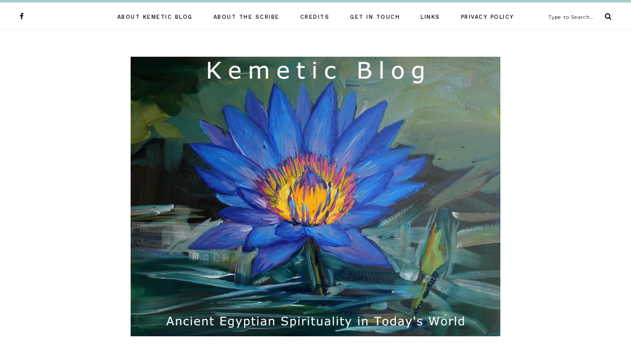

--- FILE ---
content_type: text/html; charset=UTF-8
request_url: https://www.kemeticblog.com/2021/08/
body_size: 13828
content:
<!DOCTYPE html>
<html lang="en-US">
<head>

	<meta charset="UTF-8">
	<meta http-equiv="X-UA-Compatible" content="IE=edge">
	
		<meta name="viewport" content="width=device-width, initial-scale=1">
		
	<link rel="profile" href="http://gmpg.org/xfn/11" />
	
	<link rel="pingback" href="https://www.kemeticblog.com/xmlrpc.php" />

	<title>August 2021 | Kemetic Blog</title>
<meta name='robots' content='max-image-preview:large' />
<meta name="robots" content="index,follow" />
<link rel="canonical" href="https://www.kemeticblog.com/2021/08/" />
<meta property="og:locale" content="en_US" />
<meta property="og:type" content="object" />
<meta property="og:title" content="August 2021, Kemetic Blog" />
<meta property="og:url" content="https://www.kemeticblog.com/2021/08/" />
<meta property="og:site_name" name="copyright" content="Kemetic Blog" />
<link rel='dns-prefetch' href='//stats.wp.com' />
<link rel='dns-prefetch' href='//fonts.googleapis.com' />
<link rel="alternate" type="application/rss+xml" title="Kemetic Blog &raquo; Feed" href="https://www.kemeticblog.com/feed/" />
<link rel="alternate" type="application/rss+xml" title="Kemetic Blog &raquo; Comments Feed" href="https://www.kemeticblog.com/comments/feed/" />
<style id='wp-img-auto-sizes-contain-inline-css' type='text/css'>
img:is([sizes=auto i],[sizes^="auto," i]){contain-intrinsic-size:3000px 1500px}
/*# sourceURL=wp-img-auto-sizes-contain-inline-css */
</style>
<style id='wp-emoji-styles-inline-css' type='text/css'>

	img.wp-smiley, img.emoji {
		display: inline !important;
		border: none !important;
		box-shadow: none !important;
		height: 1em !important;
		width: 1em !important;
		margin: 0 0.07em !important;
		vertical-align: -0.1em !important;
		background: none !important;
		padding: 0 !important;
	}
/*# sourceURL=wp-emoji-styles-inline-css */
</style>
<style id='wp-block-library-inline-css' type='text/css'>
:root{--wp-block-synced-color:#7a00df;--wp-block-synced-color--rgb:122,0,223;--wp-bound-block-color:var(--wp-block-synced-color);--wp-editor-canvas-background:#ddd;--wp-admin-theme-color:#007cba;--wp-admin-theme-color--rgb:0,124,186;--wp-admin-theme-color-darker-10:#006ba1;--wp-admin-theme-color-darker-10--rgb:0,107,160.5;--wp-admin-theme-color-darker-20:#005a87;--wp-admin-theme-color-darker-20--rgb:0,90,135;--wp-admin-border-width-focus:2px}@media (min-resolution:192dpi){:root{--wp-admin-border-width-focus:1.5px}}.wp-element-button{cursor:pointer}:root .has-very-light-gray-background-color{background-color:#eee}:root .has-very-dark-gray-background-color{background-color:#313131}:root .has-very-light-gray-color{color:#eee}:root .has-very-dark-gray-color{color:#313131}:root .has-vivid-green-cyan-to-vivid-cyan-blue-gradient-background{background:linear-gradient(135deg,#00d084,#0693e3)}:root .has-purple-crush-gradient-background{background:linear-gradient(135deg,#34e2e4,#4721fb 50%,#ab1dfe)}:root .has-hazy-dawn-gradient-background{background:linear-gradient(135deg,#faaca8,#dad0ec)}:root .has-subdued-olive-gradient-background{background:linear-gradient(135deg,#fafae1,#67a671)}:root .has-atomic-cream-gradient-background{background:linear-gradient(135deg,#fdd79a,#004a59)}:root .has-nightshade-gradient-background{background:linear-gradient(135deg,#330968,#31cdcf)}:root .has-midnight-gradient-background{background:linear-gradient(135deg,#020381,#2874fc)}:root{--wp--preset--font-size--normal:16px;--wp--preset--font-size--huge:42px}.has-regular-font-size{font-size:1em}.has-larger-font-size{font-size:2.625em}.has-normal-font-size{font-size:var(--wp--preset--font-size--normal)}.has-huge-font-size{font-size:var(--wp--preset--font-size--huge)}.has-text-align-center{text-align:center}.has-text-align-left{text-align:left}.has-text-align-right{text-align:right}.has-fit-text{white-space:nowrap!important}#end-resizable-editor-section{display:none}.aligncenter{clear:both}.items-justified-left{justify-content:flex-start}.items-justified-center{justify-content:center}.items-justified-right{justify-content:flex-end}.items-justified-space-between{justify-content:space-between}.screen-reader-text{border:0;clip-path:inset(50%);height:1px;margin:-1px;overflow:hidden;padding:0;position:absolute;width:1px;word-wrap:normal!important}.screen-reader-text:focus{background-color:#ddd;clip-path:none;color:#444;display:block;font-size:1em;height:auto;left:5px;line-height:normal;padding:15px 23px 14px;text-decoration:none;top:5px;width:auto;z-index:100000}html :where(.has-border-color){border-style:solid}html :where([style*=border-top-color]){border-top-style:solid}html :where([style*=border-right-color]){border-right-style:solid}html :where([style*=border-bottom-color]){border-bottom-style:solid}html :where([style*=border-left-color]){border-left-style:solid}html :where([style*=border-width]){border-style:solid}html :where([style*=border-top-width]){border-top-style:solid}html :where([style*=border-right-width]){border-right-style:solid}html :where([style*=border-bottom-width]){border-bottom-style:solid}html :where([style*=border-left-width]){border-left-style:solid}html :where(img[class*=wp-image-]){height:auto;max-width:100%}:where(figure){margin:0 0 1em}html :where(.is-position-sticky){--wp-admin--admin-bar--position-offset:var(--wp-admin--admin-bar--height,0px)}@media screen and (max-width:600px){html :where(.is-position-sticky){--wp-admin--admin-bar--position-offset:0px}}

/*# sourceURL=wp-block-library-inline-css */
</style><style id='wp-block-archives-inline-css' type='text/css'>
.wp-block-archives{box-sizing:border-box}.wp-block-archives-dropdown label{display:block}
/*# sourceURL=https://www.kemeticblog.com/wp-includes/blocks/archives/style.min.css */
</style>
<style id='wp-block-image-inline-css' type='text/css'>
.wp-block-image>a,.wp-block-image>figure>a{display:inline-block}.wp-block-image img{box-sizing:border-box;height:auto;max-width:100%;vertical-align:bottom}@media not (prefers-reduced-motion){.wp-block-image img.hide{visibility:hidden}.wp-block-image img.show{animation:show-content-image .4s}}.wp-block-image[style*=border-radius] img,.wp-block-image[style*=border-radius]>a{border-radius:inherit}.wp-block-image.has-custom-border img{box-sizing:border-box}.wp-block-image.aligncenter{text-align:center}.wp-block-image.alignfull>a,.wp-block-image.alignwide>a{width:100%}.wp-block-image.alignfull img,.wp-block-image.alignwide img{height:auto;width:100%}.wp-block-image .aligncenter,.wp-block-image .alignleft,.wp-block-image .alignright,.wp-block-image.aligncenter,.wp-block-image.alignleft,.wp-block-image.alignright{display:table}.wp-block-image .aligncenter>figcaption,.wp-block-image .alignleft>figcaption,.wp-block-image .alignright>figcaption,.wp-block-image.aligncenter>figcaption,.wp-block-image.alignleft>figcaption,.wp-block-image.alignright>figcaption{caption-side:bottom;display:table-caption}.wp-block-image .alignleft{float:left;margin:.5em 1em .5em 0}.wp-block-image .alignright{float:right;margin:.5em 0 .5em 1em}.wp-block-image .aligncenter{margin-left:auto;margin-right:auto}.wp-block-image :where(figcaption){margin-bottom:1em;margin-top:.5em}.wp-block-image.is-style-circle-mask img{border-radius:9999px}@supports ((-webkit-mask-image:none) or (mask-image:none)) or (-webkit-mask-image:none){.wp-block-image.is-style-circle-mask img{border-radius:0;-webkit-mask-image:url('data:image/svg+xml;utf8,<svg viewBox="0 0 100 100" xmlns="http://www.w3.org/2000/svg"><circle cx="50" cy="50" r="50"/></svg>');mask-image:url('data:image/svg+xml;utf8,<svg viewBox="0 0 100 100" xmlns="http://www.w3.org/2000/svg"><circle cx="50" cy="50" r="50"/></svg>');mask-mode:alpha;-webkit-mask-position:center;mask-position:center;-webkit-mask-repeat:no-repeat;mask-repeat:no-repeat;-webkit-mask-size:contain;mask-size:contain}}:root :where(.wp-block-image.is-style-rounded img,.wp-block-image .is-style-rounded img){border-radius:9999px}.wp-block-image figure{margin:0}.wp-lightbox-container{display:flex;flex-direction:column;position:relative}.wp-lightbox-container img{cursor:zoom-in}.wp-lightbox-container img:hover+button{opacity:1}.wp-lightbox-container button{align-items:center;backdrop-filter:blur(16px) saturate(180%);background-color:#5a5a5a40;border:none;border-radius:4px;cursor:zoom-in;display:flex;height:20px;justify-content:center;opacity:0;padding:0;position:absolute;right:16px;text-align:center;top:16px;width:20px;z-index:100}@media not (prefers-reduced-motion){.wp-lightbox-container button{transition:opacity .2s ease}}.wp-lightbox-container button:focus-visible{outline:3px auto #5a5a5a40;outline:3px auto -webkit-focus-ring-color;outline-offset:3px}.wp-lightbox-container button:hover{cursor:pointer;opacity:1}.wp-lightbox-container button:focus{opacity:1}.wp-lightbox-container button:focus,.wp-lightbox-container button:hover,.wp-lightbox-container button:not(:hover):not(:active):not(.has-background){background-color:#5a5a5a40;border:none}.wp-lightbox-overlay{box-sizing:border-box;cursor:zoom-out;height:100vh;left:0;overflow:hidden;position:fixed;top:0;visibility:hidden;width:100%;z-index:100000}.wp-lightbox-overlay .close-button{align-items:center;cursor:pointer;display:flex;justify-content:center;min-height:40px;min-width:40px;padding:0;position:absolute;right:calc(env(safe-area-inset-right) + 16px);top:calc(env(safe-area-inset-top) + 16px);z-index:5000000}.wp-lightbox-overlay .close-button:focus,.wp-lightbox-overlay .close-button:hover,.wp-lightbox-overlay .close-button:not(:hover):not(:active):not(.has-background){background:none;border:none}.wp-lightbox-overlay .lightbox-image-container{height:var(--wp--lightbox-container-height);left:50%;overflow:hidden;position:absolute;top:50%;transform:translate(-50%,-50%);transform-origin:top left;width:var(--wp--lightbox-container-width);z-index:9999999999}.wp-lightbox-overlay .wp-block-image{align-items:center;box-sizing:border-box;display:flex;height:100%;justify-content:center;margin:0;position:relative;transform-origin:0 0;width:100%;z-index:3000000}.wp-lightbox-overlay .wp-block-image img{height:var(--wp--lightbox-image-height);min-height:var(--wp--lightbox-image-height);min-width:var(--wp--lightbox-image-width);width:var(--wp--lightbox-image-width)}.wp-lightbox-overlay .wp-block-image figcaption{display:none}.wp-lightbox-overlay button{background:none;border:none}.wp-lightbox-overlay .scrim{background-color:#fff;height:100%;opacity:.9;position:absolute;width:100%;z-index:2000000}.wp-lightbox-overlay.active{visibility:visible}@media not (prefers-reduced-motion){.wp-lightbox-overlay.active{animation:turn-on-visibility .25s both}.wp-lightbox-overlay.active img{animation:turn-on-visibility .35s both}.wp-lightbox-overlay.show-closing-animation:not(.active){animation:turn-off-visibility .35s both}.wp-lightbox-overlay.show-closing-animation:not(.active) img{animation:turn-off-visibility .25s both}.wp-lightbox-overlay.zoom.active{animation:none;opacity:1;visibility:visible}.wp-lightbox-overlay.zoom.active .lightbox-image-container{animation:lightbox-zoom-in .4s}.wp-lightbox-overlay.zoom.active .lightbox-image-container img{animation:none}.wp-lightbox-overlay.zoom.active .scrim{animation:turn-on-visibility .4s forwards}.wp-lightbox-overlay.zoom.show-closing-animation:not(.active){animation:none}.wp-lightbox-overlay.zoom.show-closing-animation:not(.active) .lightbox-image-container{animation:lightbox-zoom-out .4s}.wp-lightbox-overlay.zoom.show-closing-animation:not(.active) .lightbox-image-container img{animation:none}.wp-lightbox-overlay.zoom.show-closing-animation:not(.active) .scrim{animation:turn-off-visibility .4s forwards}}@keyframes show-content-image{0%{visibility:hidden}99%{visibility:hidden}to{visibility:visible}}@keyframes turn-on-visibility{0%{opacity:0}to{opacity:1}}@keyframes turn-off-visibility{0%{opacity:1;visibility:visible}99%{opacity:0;visibility:visible}to{opacity:0;visibility:hidden}}@keyframes lightbox-zoom-in{0%{transform:translate(calc((-100vw + var(--wp--lightbox-scrollbar-width))/2 + var(--wp--lightbox-initial-left-position)),calc(-50vh + var(--wp--lightbox-initial-top-position))) scale(var(--wp--lightbox-scale))}to{transform:translate(-50%,-50%) scale(1)}}@keyframes lightbox-zoom-out{0%{transform:translate(-50%,-50%) scale(1);visibility:visible}99%{visibility:visible}to{transform:translate(calc((-100vw + var(--wp--lightbox-scrollbar-width))/2 + var(--wp--lightbox-initial-left-position)),calc(-50vh + var(--wp--lightbox-initial-top-position))) scale(var(--wp--lightbox-scale));visibility:hidden}}
/*# sourceURL=https://www.kemeticblog.com/wp-includes/blocks/image/style.min.css */
</style>
<style id='wp-block-latest-comments-inline-css' type='text/css'>
ol.wp-block-latest-comments{box-sizing:border-box;margin-left:0}:where(.wp-block-latest-comments:not([style*=line-height] .wp-block-latest-comments__comment)){line-height:1.1}:where(.wp-block-latest-comments:not([style*=line-height] .wp-block-latest-comments__comment-excerpt p)){line-height:1.8}.has-dates :where(.wp-block-latest-comments:not([style*=line-height])),.has-excerpts :where(.wp-block-latest-comments:not([style*=line-height])){line-height:1.5}.wp-block-latest-comments .wp-block-latest-comments{padding-left:0}.wp-block-latest-comments__comment{list-style:none;margin-bottom:1em}.has-avatars .wp-block-latest-comments__comment{list-style:none;min-height:2.25em}.has-avatars .wp-block-latest-comments__comment .wp-block-latest-comments__comment-excerpt,.has-avatars .wp-block-latest-comments__comment .wp-block-latest-comments__comment-meta{margin-left:3.25em}.wp-block-latest-comments__comment-excerpt p{font-size:.875em;margin:.36em 0 1.4em}.wp-block-latest-comments__comment-date{display:block;font-size:.75em}.wp-block-latest-comments .avatar,.wp-block-latest-comments__comment-avatar{border-radius:1.5em;display:block;float:left;height:2.5em;margin-right:.75em;width:2.5em}.wp-block-latest-comments[class*=-font-size] a,.wp-block-latest-comments[style*=font-size] a{font-size:inherit}
/*# sourceURL=https://www.kemeticblog.com/wp-includes/blocks/latest-comments/style.min.css */
</style>
<style id='global-styles-inline-css' type='text/css'>
:root{--wp--preset--aspect-ratio--square: 1;--wp--preset--aspect-ratio--4-3: 4/3;--wp--preset--aspect-ratio--3-4: 3/4;--wp--preset--aspect-ratio--3-2: 3/2;--wp--preset--aspect-ratio--2-3: 2/3;--wp--preset--aspect-ratio--16-9: 16/9;--wp--preset--aspect-ratio--9-16: 9/16;--wp--preset--color--black: #000000;--wp--preset--color--cyan-bluish-gray: #abb8c3;--wp--preset--color--white: #ffffff;--wp--preset--color--pale-pink: #f78da7;--wp--preset--color--vivid-red: #cf2e2e;--wp--preset--color--luminous-vivid-orange: #ff6900;--wp--preset--color--luminous-vivid-amber: #fcb900;--wp--preset--color--light-green-cyan: #7bdcb5;--wp--preset--color--vivid-green-cyan: #00d084;--wp--preset--color--pale-cyan-blue: #8ed1fc;--wp--preset--color--vivid-cyan-blue: #0693e3;--wp--preset--color--vivid-purple: #9b51e0;--wp--preset--gradient--vivid-cyan-blue-to-vivid-purple: linear-gradient(135deg,rgb(6,147,227) 0%,rgb(155,81,224) 100%);--wp--preset--gradient--light-green-cyan-to-vivid-green-cyan: linear-gradient(135deg,rgb(122,220,180) 0%,rgb(0,208,130) 100%);--wp--preset--gradient--luminous-vivid-amber-to-luminous-vivid-orange: linear-gradient(135deg,rgb(252,185,0) 0%,rgb(255,105,0) 100%);--wp--preset--gradient--luminous-vivid-orange-to-vivid-red: linear-gradient(135deg,rgb(255,105,0) 0%,rgb(207,46,46) 100%);--wp--preset--gradient--very-light-gray-to-cyan-bluish-gray: linear-gradient(135deg,rgb(238,238,238) 0%,rgb(169,184,195) 100%);--wp--preset--gradient--cool-to-warm-spectrum: linear-gradient(135deg,rgb(74,234,220) 0%,rgb(151,120,209) 20%,rgb(207,42,186) 40%,rgb(238,44,130) 60%,rgb(251,105,98) 80%,rgb(254,248,76) 100%);--wp--preset--gradient--blush-light-purple: linear-gradient(135deg,rgb(255,206,236) 0%,rgb(152,150,240) 100%);--wp--preset--gradient--blush-bordeaux: linear-gradient(135deg,rgb(254,205,165) 0%,rgb(254,45,45) 50%,rgb(107,0,62) 100%);--wp--preset--gradient--luminous-dusk: linear-gradient(135deg,rgb(255,203,112) 0%,rgb(199,81,192) 50%,rgb(65,88,208) 100%);--wp--preset--gradient--pale-ocean: linear-gradient(135deg,rgb(255,245,203) 0%,rgb(182,227,212) 50%,rgb(51,167,181) 100%);--wp--preset--gradient--electric-grass: linear-gradient(135deg,rgb(202,248,128) 0%,rgb(113,206,126) 100%);--wp--preset--gradient--midnight: linear-gradient(135deg,rgb(2,3,129) 0%,rgb(40,116,252) 100%);--wp--preset--font-size--small: 13px;--wp--preset--font-size--medium: 20px;--wp--preset--font-size--large: 36px;--wp--preset--font-size--x-large: 42px;--wp--preset--spacing--20: 0.44rem;--wp--preset--spacing--30: 0.67rem;--wp--preset--spacing--40: 1rem;--wp--preset--spacing--50: 1.5rem;--wp--preset--spacing--60: 2.25rem;--wp--preset--spacing--70: 3.38rem;--wp--preset--spacing--80: 5.06rem;--wp--preset--shadow--natural: 6px 6px 9px rgba(0, 0, 0, 0.2);--wp--preset--shadow--deep: 12px 12px 50px rgba(0, 0, 0, 0.4);--wp--preset--shadow--sharp: 6px 6px 0px rgba(0, 0, 0, 0.2);--wp--preset--shadow--outlined: 6px 6px 0px -3px rgb(255, 255, 255), 6px 6px rgb(0, 0, 0);--wp--preset--shadow--crisp: 6px 6px 0px rgb(0, 0, 0);}:where(.is-layout-flex){gap: 0.5em;}:where(.is-layout-grid){gap: 0.5em;}body .is-layout-flex{display: flex;}.is-layout-flex{flex-wrap: wrap;align-items: center;}.is-layout-flex > :is(*, div){margin: 0;}body .is-layout-grid{display: grid;}.is-layout-grid > :is(*, div){margin: 0;}:where(.wp-block-columns.is-layout-flex){gap: 2em;}:where(.wp-block-columns.is-layout-grid){gap: 2em;}:where(.wp-block-post-template.is-layout-flex){gap: 1.25em;}:where(.wp-block-post-template.is-layout-grid){gap: 1.25em;}.has-black-color{color: var(--wp--preset--color--black) !important;}.has-cyan-bluish-gray-color{color: var(--wp--preset--color--cyan-bluish-gray) !important;}.has-white-color{color: var(--wp--preset--color--white) !important;}.has-pale-pink-color{color: var(--wp--preset--color--pale-pink) !important;}.has-vivid-red-color{color: var(--wp--preset--color--vivid-red) !important;}.has-luminous-vivid-orange-color{color: var(--wp--preset--color--luminous-vivid-orange) !important;}.has-luminous-vivid-amber-color{color: var(--wp--preset--color--luminous-vivid-amber) !important;}.has-light-green-cyan-color{color: var(--wp--preset--color--light-green-cyan) !important;}.has-vivid-green-cyan-color{color: var(--wp--preset--color--vivid-green-cyan) !important;}.has-pale-cyan-blue-color{color: var(--wp--preset--color--pale-cyan-blue) !important;}.has-vivid-cyan-blue-color{color: var(--wp--preset--color--vivid-cyan-blue) !important;}.has-vivid-purple-color{color: var(--wp--preset--color--vivid-purple) !important;}.has-black-background-color{background-color: var(--wp--preset--color--black) !important;}.has-cyan-bluish-gray-background-color{background-color: var(--wp--preset--color--cyan-bluish-gray) !important;}.has-white-background-color{background-color: var(--wp--preset--color--white) !important;}.has-pale-pink-background-color{background-color: var(--wp--preset--color--pale-pink) !important;}.has-vivid-red-background-color{background-color: var(--wp--preset--color--vivid-red) !important;}.has-luminous-vivid-orange-background-color{background-color: var(--wp--preset--color--luminous-vivid-orange) !important;}.has-luminous-vivid-amber-background-color{background-color: var(--wp--preset--color--luminous-vivid-amber) !important;}.has-light-green-cyan-background-color{background-color: var(--wp--preset--color--light-green-cyan) !important;}.has-vivid-green-cyan-background-color{background-color: var(--wp--preset--color--vivid-green-cyan) !important;}.has-pale-cyan-blue-background-color{background-color: var(--wp--preset--color--pale-cyan-blue) !important;}.has-vivid-cyan-blue-background-color{background-color: var(--wp--preset--color--vivid-cyan-blue) !important;}.has-vivid-purple-background-color{background-color: var(--wp--preset--color--vivid-purple) !important;}.has-black-border-color{border-color: var(--wp--preset--color--black) !important;}.has-cyan-bluish-gray-border-color{border-color: var(--wp--preset--color--cyan-bluish-gray) !important;}.has-white-border-color{border-color: var(--wp--preset--color--white) !important;}.has-pale-pink-border-color{border-color: var(--wp--preset--color--pale-pink) !important;}.has-vivid-red-border-color{border-color: var(--wp--preset--color--vivid-red) !important;}.has-luminous-vivid-orange-border-color{border-color: var(--wp--preset--color--luminous-vivid-orange) !important;}.has-luminous-vivid-amber-border-color{border-color: var(--wp--preset--color--luminous-vivid-amber) !important;}.has-light-green-cyan-border-color{border-color: var(--wp--preset--color--light-green-cyan) !important;}.has-vivid-green-cyan-border-color{border-color: var(--wp--preset--color--vivid-green-cyan) !important;}.has-pale-cyan-blue-border-color{border-color: var(--wp--preset--color--pale-cyan-blue) !important;}.has-vivid-cyan-blue-border-color{border-color: var(--wp--preset--color--vivid-cyan-blue) !important;}.has-vivid-purple-border-color{border-color: var(--wp--preset--color--vivid-purple) !important;}.has-vivid-cyan-blue-to-vivid-purple-gradient-background{background: var(--wp--preset--gradient--vivid-cyan-blue-to-vivid-purple) !important;}.has-light-green-cyan-to-vivid-green-cyan-gradient-background{background: var(--wp--preset--gradient--light-green-cyan-to-vivid-green-cyan) !important;}.has-luminous-vivid-amber-to-luminous-vivid-orange-gradient-background{background: var(--wp--preset--gradient--luminous-vivid-amber-to-luminous-vivid-orange) !important;}.has-luminous-vivid-orange-to-vivid-red-gradient-background{background: var(--wp--preset--gradient--luminous-vivid-orange-to-vivid-red) !important;}.has-very-light-gray-to-cyan-bluish-gray-gradient-background{background: var(--wp--preset--gradient--very-light-gray-to-cyan-bluish-gray) !important;}.has-cool-to-warm-spectrum-gradient-background{background: var(--wp--preset--gradient--cool-to-warm-spectrum) !important;}.has-blush-light-purple-gradient-background{background: var(--wp--preset--gradient--blush-light-purple) !important;}.has-blush-bordeaux-gradient-background{background: var(--wp--preset--gradient--blush-bordeaux) !important;}.has-luminous-dusk-gradient-background{background: var(--wp--preset--gradient--luminous-dusk) !important;}.has-pale-ocean-gradient-background{background: var(--wp--preset--gradient--pale-ocean) !important;}.has-electric-grass-gradient-background{background: var(--wp--preset--gradient--electric-grass) !important;}.has-midnight-gradient-background{background: var(--wp--preset--gradient--midnight) !important;}.has-small-font-size{font-size: var(--wp--preset--font-size--small) !important;}.has-medium-font-size{font-size: var(--wp--preset--font-size--medium) !important;}.has-large-font-size{font-size: var(--wp--preset--font-size--large) !important;}.has-x-large-font-size{font-size: var(--wp--preset--font-size--x-large) !important;}
/*# sourceURL=global-styles-inline-css */
</style>

<style id='classic-theme-styles-inline-css' type='text/css'>
/*! This file is auto-generated */
.wp-block-button__link{color:#fff;background-color:#32373c;border-radius:9999px;box-shadow:none;text-decoration:none;padding:calc(.667em + 2px) calc(1.333em + 2px);font-size:1.125em}.wp-block-file__button{background:#32373c;color:#fff;text-decoration:none}
/*# sourceURL=/wp-includes/css/classic-themes.min.css */
</style>
<link rel='stylesheet' id='wc-gallery-style-css' href='https://www.kemeticblog.com/wp-content/plugins/boldgrid-gallery/includes/css/style.css?ver=1.55' type='text/css' media='all' />
<link rel='stylesheet' id='wc-gallery-popup-style-css' href='https://www.kemeticblog.com/wp-content/plugins/boldgrid-gallery/includes/css/magnific-popup.css?ver=1.1.0' type='text/css' media='all' />
<link rel='stylesheet' id='wc-gallery-flexslider-style-css' href='https://www.kemeticblog.com/wp-content/plugins/boldgrid-gallery/includes/vendors/flexslider/flexslider.css?ver=2.6.1' type='text/css' media='all' />
<link rel='stylesheet' id='wc-gallery-owlcarousel-style-css' href='https://www.kemeticblog.com/wp-content/plugins/boldgrid-gallery/includes/vendors/owlcarousel/assets/owl.carousel.css?ver=2.1.4' type='text/css' media='all' />
<link rel='stylesheet' id='wc-gallery-owlcarousel-theme-style-css' href='https://www.kemeticblog.com/wp-content/plugins/boldgrid-gallery/includes/vendors/owlcarousel/assets/owl.theme.default.css?ver=2.1.4' type='text/css' media='all' />
<link rel='stylesheet' id='zlotus-style-css' href='https://www.kemeticblog.com/wp-content/themes/zlotus/style.css?ver=6.9' type='text/css' media='all' />
<link rel='stylesheet' id='font-awesome-css' href='https://www.kemeticblog.com/wp-content/themes/zlotus/css/font-awesome.min.css?ver=6.9' type='text/css' media='all' />
<link rel='stylesheet' id='bxslider-css' href='https://www.kemeticblog.com/wp-content/themes/zlotus/css/jquery.bxslider.css?ver=6.9' type='text/css' media='all' />
<link rel='stylesheet' id='zlotus-respon-css' href='https://www.kemeticblog.com/wp-content/themes/zlotus/css/responsive.css?ver=6.9' type='text/css' media='all' />
<link rel='stylesheet' id='zlotus_fonts-css' href='//fonts.googleapis.com/css?family=Work+Sans%3A400%2C500%2C600%2C700%7CMontserrat%3A400%2C500%2C600%2C700&#038;ver=1.0.0' type='text/css' media='all' />
<link rel='stylesheet' id='__EPYT__style-css' href='https://www.kemeticblog.com/wp-content/plugins/youtube-embed-plus/styles/ytprefs.min.css?ver=14.2.3.2' type='text/css' media='all' />
<style id='__EPYT__style-inline-css' type='text/css'>

                .epyt-gallery-thumb {
                        width: 33.333%;
                }
                
/*# sourceURL=__EPYT__style-inline-css */
</style>
<script type="text/javascript" src="https://www.kemeticblog.com/wp-includes/js/jquery/jquery.min.js?ver=3.7.1" id="jquery-core-js"></script>
<script type="text/javascript" src="https://www.kemeticblog.com/wp-includes/js/jquery/jquery-migrate.min.js?ver=3.4.1" id="jquery-migrate-js"></script>
<script type="text/javascript" src="https://www.kemeticblog.com/wp-content/themes/zlotus/js/fitvids.js?ver%5B0%5D=jquery" id="fitvids-js"></script>
<script type="text/javascript" id="__ytprefs__-js-extra">
/* <![CDATA[ */
var _EPYT_ = {"ajaxurl":"https://www.kemeticblog.com/wp-admin/admin-ajax.php","security":"bdfa8875c5","gallery_scrolloffset":"20","eppathtoscripts":"https://www.kemeticblog.com/wp-content/plugins/youtube-embed-plus/scripts/","eppath":"https://www.kemeticblog.com/wp-content/plugins/youtube-embed-plus/","epresponsiveselector":"[\"iframe.__youtube_prefs_widget__\"]","epdovol":"1","version":"14.2.3.2","evselector":"iframe.__youtube_prefs__[src], iframe[src*=\"youtube.com/embed/\"], iframe[src*=\"youtube-nocookie.com/embed/\"]","ajax_compat":"","maxres_facade":"eager","ytapi_load":"light","pause_others":"","stopMobileBuffer":"1","facade_mode":"","not_live_on_channel":""};
//# sourceURL=__ytprefs__-js-extra
/* ]]> */
</script>
<script type="text/javascript" src="https://www.kemeticblog.com/wp-content/plugins/youtube-embed-plus/scripts/ytprefs.min.js?ver=14.2.3.2" id="__ytprefs__-js"></script>
<link rel="https://api.w.org/" href="https://www.kemeticblog.com/wp-json/" /><link rel="EditURI" type="application/rsd+xml" title="RSD" href="https://www.kemeticblog.com/xmlrpc.php?rsd" />
<meta name="generator" content="WordPress 6.9" />
	<link rel="preconnect" href="https://fonts.googleapis.com">
	<link rel="preconnect" href="https://fonts.gstatic.com">
		<style>img#wpstats{display:none}</style>
		    <style type="text/css">
	
						
																						
																		
												
														
						
																																																
				
				
						
								
																				
																				
				
    </style>
    <link rel="icon" href="https://www.kemeticblog.com/wp-content/uploads/2023/08/cropped-Logo-v-3-32x32.jpg" sizes="32x32" />
<link rel="icon" href="https://www.kemeticblog.com/wp-content/uploads/2023/08/cropped-Logo-v-3-192x192.jpg" sizes="192x192" />
<link rel="apple-touch-icon" href="https://www.kemeticblog.com/wp-content/uploads/2023/08/cropped-Logo-v-3-180x180.jpg" />
<meta name="msapplication-TileImage" content="https://www.kemeticblog.com/wp-content/uploads/2023/08/cropped-Logo-v-3-270x270.jpg" />
	<style id="egf-frontend-styles" type="text/css">
		body {} h1 {} h2 {} h3 {} h4 {} h5 {} h6 {} h1.site-title a, h2.site-title a {} p.site-description {} #nav-wrapper .menu li a {} .cat a, .feat-item .cat a {} .post-header h2 a, .post-header h1 a, .post-header h2, .post-header h1 {} .list-item .post-header h2 a, .grid-item .post-header h2 a, #main.fullwidth .grid-item .post-header h2 a {} .feat-overlay h4 a {} .sp-date a {} .post-entry, .post-entry p {} blockquote, .post-entry blockquote p, .entry-content blockquote p, .comment-text blockquote p {} .widget h4.widget-title {} .related-heading {} .footer-text {} .footer-text a {} .post-meta .read-more a {} 	</style>
		
<style id='jetpack-block-subscriptions-inline-css' type='text/css'>
.is-style-compact .is-not-subscriber .wp-block-button__link,.is-style-compact .is-not-subscriber .wp-block-jetpack-subscriptions__button{border-end-start-radius:0!important;border-start-start-radius:0!important;margin-inline-start:0!important}.is-style-compact .is-not-subscriber .components-text-control__input,.is-style-compact .is-not-subscriber p#subscribe-email input[type=email]{border-end-end-radius:0!important;border-start-end-radius:0!important}.is-style-compact:not(.wp-block-jetpack-subscriptions__use-newline) .components-text-control__input{border-inline-end-width:0!important}.wp-block-jetpack-subscriptions.wp-block-jetpack-subscriptions__supports-newline .wp-block-jetpack-subscriptions__form-container{display:flex;flex-direction:column}.wp-block-jetpack-subscriptions.wp-block-jetpack-subscriptions__supports-newline:not(.wp-block-jetpack-subscriptions__use-newline) .is-not-subscriber .wp-block-jetpack-subscriptions__form-elements{align-items:flex-start;display:flex}.wp-block-jetpack-subscriptions.wp-block-jetpack-subscriptions__supports-newline:not(.wp-block-jetpack-subscriptions__use-newline) p#subscribe-submit{display:flex;justify-content:center}.wp-block-jetpack-subscriptions.wp-block-jetpack-subscriptions__supports-newline .wp-block-jetpack-subscriptions__form .wp-block-jetpack-subscriptions__button,.wp-block-jetpack-subscriptions.wp-block-jetpack-subscriptions__supports-newline .wp-block-jetpack-subscriptions__form .wp-block-jetpack-subscriptions__textfield .components-text-control__input,.wp-block-jetpack-subscriptions.wp-block-jetpack-subscriptions__supports-newline .wp-block-jetpack-subscriptions__form button,.wp-block-jetpack-subscriptions.wp-block-jetpack-subscriptions__supports-newline .wp-block-jetpack-subscriptions__form input[type=email],.wp-block-jetpack-subscriptions.wp-block-jetpack-subscriptions__supports-newline form .wp-block-jetpack-subscriptions__button,.wp-block-jetpack-subscriptions.wp-block-jetpack-subscriptions__supports-newline form .wp-block-jetpack-subscriptions__textfield .components-text-control__input,.wp-block-jetpack-subscriptions.wp-block-jetpack-subscriptions__supports-newline form button,.wp-block-jetpack-subscriptions.wp-block-jetpack-subscriptions__supports-newline form input[type=email]{box-sizing:border-box;cursor:pointer;line-height:1.3;min-width:auto!important;white-space:nowrap!important}.wp-block-jetpack-subscriptions.wp-block-jetpack-subscriptions__supports-newline .wp-block-jetpack-subscriptions__form input[type=email]::placeholder,.wp-block-jetpack-subscriptions.wp-block-jetpack-subscriptions__supports-newline .wp-block-jetpack-subscriptions__form input[type=email]:disabled,.wp-block-jetpack-subscriptions.wp-block-jetpack-subscriptions__supports-newline form input[type=email]::placeholder,.wp-block-jetpack-subscriptions.wp-block-jetpack-subscriptions__supports-newline form input[type=email]:disabled{color:currentColor;opacity:.5}.wp-block-jetpack-subscriptions.wp-block-jetpack-subscriptions__supports-newline .wp-block-jetpack-subscriptions__form .wp-block-jetpack-subscriptions__button,.wp-block-jetpack-subscriptions.wp-block-jetpack-subscriptions__supports-newline .wp-block-jetpack-subscriptions__form button,.wp-block-jetpack-subscriptions.wp-block-jetpack-subscriptions__supports-newline form .wp-block-jetpack-subscriptions__button,.wp-block-jetpack-subscriptions.wp-block-jetpack-subscriptions__supports-newline form button{border-color:#0000;border-style:solid}.wp-block-jetpack-subscriptions.wp-block-jetpack-subscriptions__supports-newline .wp-block-jetpack-subscriptions__form .wp-block-jetpack-subscriptions__textfield,.wp-block-jetpack-subscriptions.wp-block-jetpack-subscriptions__supports-newline .wp-block-jetpack-subscriptions__form p#subscribe-email,.wp-block-jetpack-subscriptions.wp-block-jetpack-subscriptions__supports-newline form .wp-block-jetpack-subscriptions__textfield,.wp-block-jetpack-subscriptions.wp-block-jetpack-subscriptions__supports-newline form p#subscribe-email{background:#0000;flex-grow:1}.wp-block-jetpack-subscriptions.wp-block-jetpack-subscriptions__supports-newline .wp-block-jetpack-subscriptions__form .wp-block-jetpack-subscriptions__textfield .components-base-control__field,.wp-block-jetpack-subscriptions.wp-block-jetpack-subscriptions__supports-newline .wp-block-jetpack-subscriptions__form .wp-block-jetpack-subscriptions__textfield .components-text-control__input,.wp-block-jetpack-subscriptions.wp-block-jetpack-subscriptions__supports-newline .wp-block-jetpack-subscriptions__form .wp-block-jetpack-subscriptions__textfield input[type=email],.wp-block-jetpack-subscriptions.wp-block-jetpack-subscriptions__supports-newline .wp-block-jetpack-subscriptions__form p#subscribe-email .components-base-control__field,.wp-block-jetpack-subscriptions.wp-block-jetpack-subscriptions__supports-newline .wp-block-jetpack-subscriptions__form p#subscribe-email .components-text-control__input,.wp-block-jetpack-subscriptions.wp-block-jetpack-subscriptions__supports-newline .wp-block-jetpack-subscriptions__form p#subscribe-email input[type=email],.wp-block-jetpack-subscriptions.wp-block-jetpack-subscriptions__supports-newline form .wp-block-jetpack-subscriptions__textfield .components-base-control__field,.wp-block-jetpack-subscriptions.wp-block-jetpack-subscriptions__supports-newline form .wp-block-jetpack-subscriptions__textfield .components-text-control__input,.wp-block-jetpack-subscriptions.wp-block-jetpack-subscriptions__supports-newline form .wp-block-jetpack-subscriptions__textfield input[type=email],.wp-block-jetpack-subscriptions.wp-block-jetpack-subscriptions__supports-newline form p#subscribe-email .components-base-control__field,.wp-block-jetpack-subscriptions.wp-block-jetpack-subscriptions__supports-newline form p#subscribe-email .components-text-control__input,.wp-block-jetpack-subscriptions.wp-block-jetpack-subscriptions__supports-newline form p#subscribe-email input[type=email]{height:auto;margin:0;width:100%}.wp-block-jetpack-subscriptions.wp-block-jetpack-subscriptions__supports-newline .wp-block-jetpack-subscriptions__form p#subscribe-email,.wp-block-jetpack-subscriptions.wp-block-jetpack-subscriptions__supports-newline .wp-block-jetpack-subscriptions__form p#subscribe-submit,.wp-block-jetpack-subscriptions.wp-block-jetpack-subscriptions__supports-newline form p#subscribe-email,.wp-block-jetpack-subscriptions.wp-block-jetpack-subscriptions__supports-newline form p#subscribe-submit{line-height:0;margin:0;padding:0}.wp-block-jetpack-subscriptions.wp-block-jetpack-subscriptions__supports-newline.wp-block-jetpack-subscriptions__show-subs .wp-block-jetpack-subscriptions__subscount{font-size:16px;margin:8px 0;text-align:end}.wp-block-jetpack-subscriptions.wp-block-jetpack-subscriptions__supports-newline.wp-block-jetpack-subscriptions__use-newline .wp-block-jetpack-subscriptions__form-elements{display:block}.wp-block-jetpack-subscriptions.wp-block-jetpack-subscriptions__supports-newline.wp-block-jetpack-subscriptions__use-newline .wp-block-jetpack-subscriptions__button,.wp-block-jetpack-subscriptions.wp-block-jetpack-subscriptions__supports-newline.wp-block-jetpack-subscriptions__use-newline button{display:inline-block;max-width:100%}.wp-block-jetpack-subscriptions.wp-block-jetpack-subscriptions__supports-newline.wp-block-jetpack-subscriptions__use-newline .wp-block-jetpack-subscriptions__subscount{text-align:start}#subscribe-submit.is-link{text-align:center;width:auto!important}#subscribe-submit.is-link a{margin-left:0!important;margin-top:0!important;width:auto!important}@keyframes jetpack-memberships_button__spinner-animation{to{transform:rotate(1turn)}}.jetpack-memberships-spinner{display:none;height:1em;margin:0 0 0 5px;width:1em}.jetpack-memberships-spinner svg{height:100%;margin-bottom:-2px;width:100%}.jetpack-memberships-spinner-rotating{animation:jetpack-memberships_button__spinner-animation .75s linear infinite;transform-origin:center}.is-loading .jetpack-memberships-spinner{display:inline-block}body.jetpack-memberships-modal-open{overflow:hidden}dialog.jetpack-memberships-modal{opacity:1}dialog.jetpack-memberships-modal,dialog.jetpack-memberships-modal iframe{background:#0000;border:0;bottom:0;box-shadow:none;height:100%;left:0;margin:0;padding:0;position:fixed;right:0;top:0;width:100%}dialog.jetpack-memberships-modal::backdrop{background-color:#000;opacity:.7;transition:opacity .2s ease-out}dialog.jetpack-memberships-modal.is-loading,dialog.jetpack-memberships-modal.is-loading::backdrop{opacity:0}
/*# sourceURL=https://www.kemeticblog.com/wp-content/plugins/jetpack/_inc/blocks/subscriptions/view.css?minify=false */
</style>
</head>

<body class="archive date wp-theme-zlotus">
		<div id="top-bar">
		
				<div id="top-social" >
				<a href="http://facebook.com/https://www.facebook.com/kemeticblog/" target="_blank"><i class="fa fa-facebook"></i></a>															</div>
				
		<nav id="navigation">
		
			<div id="nav-wrapper">
				<div class="menu"><ul>
<li class="page_item page-item-2"><a href="https://www.kemeticblog.com/about-kemetic-blog/">About Kemetic Blog</a></li>
<li class="page_item page-item-35"><a href="https://www.kemeticblog.com/about-the-scribe/">About the Scribe</a></li>
<li class="page_item page-item-91"><a href="https://www.kemeticblog.com/credits/">Credits</a></li>
<li class="page_item page-item-1900"><a href="https://www.kemeticblog.com/get-in-touch/">Get In Touch</a></li>
<li class="page_item page-item-461"><a href="https://www.kemeticblog.com/links/">Links</a></li>
<li class="page_item page-item-3"><a href="https://www.kemeticblog.com/privacy-policy/">Privacy Policy</a></li>
</ul></div>
			</div>
			
			<div id="slick-mobile-menu"></div>
		
		</nav>
		
		<div id="top-bar-right">
		
						
						<div class="top-search desktop-search">
				<form role="search" method="get" class="searchform" action="https://www.kemeticblog.com/">
	<input type="text" placeholder="Type to Search..." name="s" class="s" />
	<button type="submit" class="search-button">
		<i class="fa fa-search"></i>
	</button>
</form>			</div>
			<div class="top-search mobile-search">
				<a href="#"><i class="fa fa-search"></i></a>
			</div>
			<div id="show-search">
				<form role="search" method="get" class="searchform" action="https://www.kemeticblog.com/">
	<input type="text" placeholder="Type to Search..." name="s" class="s" />
	<button type="submit" class="search-button">
		<i class="fa fa-search"></i>
	</button>
</form>				<a href="#" class="close-search"><i class="fa fa-close"></i></a>
			</div>
						
			<div id="mobile-social">
								<a href="http://facebook.com/https://www.facebook.com/kemeticblog/" target="_blank"><i class="fa fa-facebook"></i></a>																			</div>
		
		</div>
		
	</div>
	
	<header id="header" class="no-slider">
		
		<div id="logo">
							
									<h2><a href="https://www.kemeticblog.com/"><img src="https://www.kemeticblog.com/wp-content/uploads/2023/08/Logo-v-3-4.jpg" alt="Kemetic Blog" /></a></h2>
								
					</div>
	
	</header>	
	<div class="archive-box">
		<div class="sp-container">
			<div class="sp-row">
				<div class="sp-col-12">
					<span>Monthly Archives</span><h1>August 2021</h1>				</div>
			</div>
		</div>
	</div>
	
	<div class="sp-container ">
		
		<div class="sp-row">
		
			<div id="main" >
				
				<div class="sp-row post-layout ">
					
								
											
						<div class="sp-col-12">
<article id="post-1466" class="post-1466 post type-post status-publish format-standard hentry category-ammit category-community category-maat category-pagan-pride tag-ancient-egyptian-religion tag-kemetic-blog tag-kemeticism tag-paganism tag-spirituality">

	<div class="post-header">
		
				<span class="cat"><a href="https://www.kemeticblog.com/category/ammit/" rel="category tag">Ammit</a><span>&#8226;</span> <a href="https://www.kemeticblog.com/category/community/" rel="category tag">Community</a><span>&#8226;</span> <a href="https://www.kemeticblog.com/category/maat/" rel="category tag">Maat</a><span>&#8226;</span> <a href="https://www.kemeticblog.com/category/pagan-pride/" rel="category tag">Pagan Pride</a></span>
				
					<h2 class="entry-title"><a href="https://www.kemeticblog.com/isnt-pride-a-sin-pagan-pride-in-kemeticism/">Isn&#8217;t pride a sin: Pagan pride in Kemeticism</a></h2>
				
				<span class="sp-date"><a href="https://www.kemeticblog.com/isnt-pride-a-sin-pagan-pride-in-kemeticism/"><span class="updated published">August 31, 2021</span></a></span>
				
	</div>
	
		
				
		
	
	<div class="post-entry">
		
				
							
				<p>&nbsp; Let&#8217;s talk about pagan pride and its place in Kemeticism. I&#8217;ve got work and uni looming on the horizon, so this will have to be a brief-ish post. Lucky you! In short, pagan pride should fill the hearts of every Kemetic neo-pagan out there. Absolutely! There&#8217;s a massive difference between taking pride in who you are, versus what you are. The latter is ego, the former is&hellip;</p>
				
					
				
				
			
		
	</div>
	
	<div class="post-meta ">
		
				<div class="read-more">
			<a href="https://www.kemeticblog.com/isnt-pride-a-sin-pagan-pride-in-kemeticism/">Keep Reading</a>
		</div>
				
				<div class="meta-comment">
			<a href="https://www.kemeticblog.com/isnt-pride-a-sin-pagan-pride-in-kemeticism/#respond"><i class="fa fa-comment"></i> 0</a>
		</div>
				
				<div class="post-share">
			<a target="_blank" title="Facebook" href="https://www.facebook.com/sharer/sharer.php?u=https://www.kemeticblog.com/isnt-pride-a-sin-pagan-pride-in-kemeticism/"><i class="fa fa-facebook"></i></a>
			<a target="_blank" title="Twitter" href="https://twitter.com/intent/tweet?text=Check%20out%20this%20article:%20Isn%E2%80%99t+pride+a+sin%3A+Pagan+pride+in+Kemeticism&url=https://www.kemeticblog.com/isnt-pride-a-sin-pagan-pride-in-kemeticism/"><i class="fa fa-twitter"></i></a>
						<a data-pin-do="none" target="_blank" title="Pinterest" href="https://pinterest.com/pin/create/button/?url=https://www.kemeticblog.com/isnt-pride-a-sin-pagan-pride-in-kemeticism/&media=&description=Isn%E2%80%99t+pride+a+sin%3A+Pagan+pride+in+Kemeticism"><i class="fa fa-pinterest"></i></a>
			<a target="_blank" title="Google+" href="https://plus.google.com/share?url=https://www.kemeticblog.com/isnt-pride-a-sin-pagan-pride-in-kemeticism/"><i class="fa fa-google-plus"></i></a>
			<a target="_blank" title="Linked In" href="https://www.linkedin.com/shareArticle?mini=true&url=https://www.kemeticblog.com/isnt-pride-a-sin-pagan-pride-in-kemeticism/"><i class="fa fa-linkedin"></i></a>
		</div>
				
	</div>

	


	

</article>
</div>
						
						
				
								
											
						<div class="sp-col-12">
<article id="post-1411" class="post-1411 post type-post status-publish format-standard hentry category-maat category-magic category-psychic-protection tag-ancient-egyptian-religion tag-kemetic-blog tag-kemeticism tag-paganism tag-spirituality">

	<div class="post-header">
		
				<span class="cat"><a href="https://www.kemeticblog.com/category/maat/" rel="category tag">Maat</a><span>&#8226;</span> <a href="https://www.kemeticblog.com/category/magic/" rel="category tag">Magic</a><span>&#8226;</span> <a href="https://www.kemeticblog.com/category/psychic-protection/" rel="category tag">Psychic Protection</a></span>
				
					<h2 class="entry-title"><a href="https://www.kemeticblog.com/an-unexpected-execration-ritual/">An Unexpected Execration Ritual</a></h2>
				
				<span class="sp-date"><a href="https://www.kemeticblog.com/an-unexpected-execration-ritual/"><span class="updated published">August 6, 2021</span></a></span>
				
	</div>
	
		
				
		
	
	<div class="post-entry">
		
				
							
				<p>&nbsp; &#8220;Sometimes the netjeru do things which seem to border on the paranormal, but are in no way harmful. Like the night we had an unexpected execration ritual.&#8221; &nbsp; There’s so much happening on my path as a Kemetic practitioner, that I often don’t get enough time to write about an experience until months after it occurred. I jot down a few lines in the Notes program on&hellip;</p>
				
					
				
				
			
		
	</div>
	
	<div class="post-meta ">
		
				<div class="read-more">
			<a href="https://www.kemeticblog.com/an-unexpected-execration-ritual/">Keep Reading</a>
		</div>
				
				<div class="meta-comment">
			<a href="https://www.kemeticblog.com/an-unexpected-execration-ritual/#comments"><i class="fa fa-comment"></i> 2</a>
		</div>
				
				<div class="post-share">
			<a target="_blank" title="Facebook" href="https://www.facebook.com/sharer/sharer.php?u=https://www.kemeticblog.com/an-unexpected-execration-ritual/"><i class="fa fa-facebook"></i></a>
			<a target="_blank" title="Twitter" href="https://twitter.com/intent/tweet?text=Check%20out%20this%20article:%20An+Unexpected+Execration+Ritual&url=https://www.kemeticblog.com/an-unexpected-execration-ritual/"><i class="fa fa-twitter"></i></a>
						<a data-pin-do="none" target="_blank" title="Pinterest" href="https://pinterest.com/pin/create/button/?url=https://www.kemeticblog.com/an-unexpected-execration-ritual/&media=&description=An+Unexpected+Execration+Ritual"><i class="fa fa-pinterest"></i></a>
			<a target="_blank" title="Google+" href="https://plus.google.com/share?url=https://www.kemeticblog.com/an-unexpected-execration-ritual/"><i class="fa fa-google-plus"></i></a>
			<a target="_blank" title="Linked In" href="https://www.linkedin.com/shareArticle?mini=true&url=https://www.kemeticblog.com/an-unexpected-execration-ritual/"><i class="fa fa-linkedin"></i></a>
		</div>
				
	</div>

	


	

</article>
</div>
						
						
				
									
						<div class="sp-col-12">
		<div class="zlotus-pagination">
			
			<div class="older"></div>
			<div class="newer"></div>
			
		</div>
	</div>
					
					
										
				</div>
			
			</div>

<aside id="sidebar">
<div id="block-11" class="widget widget_block">	<div class="wp-block-jetpack-subscriptions__supports-newline wp-block-jetpack-subscriptions">
		<div class="wp-block-jetpack-subscriptions__container is-not-subscriber">
							<form
					action="https://wordpress.com/email-subscriptions"
					method="post"
					accept-charset="utf-8"
					data-blog="195774148"
					data-post_access_level="everybody"
					data-subscriber_email=""
					id="subscribe-blog"
				>
					<div class="wp-block-jetpack-subscriptions__form-elements">
												<p id="subscribe-email">
							<label
								id="subscribe-field-label"
								for="subscribe-field"
								class="screen-reader-text"
							>
								Type your email…							</label>
							<input
									required="required"
									type="email"
									name="email"
									autocomplete="email"
									class="no-border-radius "
									style="font-size: 16px;padding: 15px 23px 15px 23px;border-radius: 0px;border-width: 1px;"
									placeholder="Type your email…"
									value=""
									id="subscribe-field"
									title="Please fill in this field."
								/>						</p>
												<p id="subscribe-submit"
													>
							<input type="hidden" name="action" value="subscribe"/>
							<input type="hidden" name="blog_id" value="195774148"/>
							<input type="hidden" name="source" value="https://www.kemeticblog.com/2021/08/"/>
							<input type="hidden" name="sub-type" value="subscribe-block"/>
							<input type="hidden" name="app_source" value=""/>
							<input type="hidden" name="redirect_fragment" value="subscribe-blog"/>
							<input type="hidden" name="lang" value="en_US"/>
							<input type="hidden" id="_wpnonce" name="_wpnonce" value="ea41b47919" /><input type="hidden" name="_wp_http_referer" value="/2021/08/" />							<button type="submit"
																	class="wp-block-button__link no-border-radius"
																									style="font-size: 16px;padding: 15px 23px 15px 23px;margin: 0; margin-left: 10px;border-radius: 0px;border-width: 1px;"
																name="jetpack_subscriptions_widget"
							>
								Subscribe							</button>
						</p>
					</div>
				</form>
								</div>
	</div>
	</div><div id="block-9" class="widget widget_block widget_archive"><ul class="wp-block-archives-list wp-block-archives">	<li><a href='https://www.kemeticblog.com/2023/12/'>December 2023</a></li>
	<li><a href='https://www.kemeticblog.com/2023/11/'>November 2023</a></li>
	<li><a href='https://www.kemeticblog.com/2023/10/'>October 2023</a></li>
	<li><a href='https://www.kemeticblog.com/2023/09/'>September 2023</a></li>
	<li><a href='https://www.kemeticblog.com/2023/08/'>August 2023</a></li>
	<li><a href='https://www.kemeticblog.com/2023/07/'>July 2023</a></li>
	<li><a href='https://www.kemeticblog.com/2023/06/'>June 2023</a></li>
	<li><a href='https://www.kemeticblog.com/2023/03/'>March 2023</a></li>
	<li><a href='https://www.kemeticblog.com/2023/02/'>February 2023</a></li>
	<li><a href='https://www.kemeticblog.com/2023/01/'>January 2023</a></li>
	<li><a href='https://www.kemeticblog.com/2022/12/'>December 2022</a></li>
	<li><a href='https://www.kemeticblog.com/2022/11/'>November 2022</a></li>
	<li><a href='https://www.kemeticblog.com/2022/10/'>October 2022</a></li>
	<li><a href='https://www.kemeticblog.com/2022/09/'>September 2022</a></li>
	<li><a href='https://www.kemeticblog.com/2022/08/'>August 2022</a></li>
	<li><a href='https://www.kemeticblog.com/2022/07/'>July 2022</a></li>
	<li><a href='https://www.kemeticblog.com/2022/06/'>June 2022</a></li>
	<li><a href='https://www.kemeticblog.com/2022/05/'>May 2022</a></li>
	<li><a href='https://www.kemeticblog.com/2022/04/'>April 2022</a></li>
	<li><a href='https://www.kemeticblog.com/2022/01/'>January 2022</a></li>
	<li><a href='https://www.kemeticblog.com/2021/12/'>December 2021</a></li>
	<li><a href='https://www.kemeticblog.com/2021/11/'>November 2021</a></li>
	<li><a href='https://www.kemeticblog.com/2021/10/'>October 2021</a></li>
	<li><a href='https://www.kemeticblog.com/2021/09/'>September 2021</a></li>
	<li><a href='https://www.kemeticblog.com/2021/08/' aria-current="page">August 2021</a></li>
	<li><a href='https://www.kemeticblog.com/2021/07/'>July 2021</a></li>
	<li><a href='https://www.kemeticblog.com/2021/06/'>June 2021</a></li>
	<li><a href='https://www.kemeticblog.com/2021/05/'>May 2021</a></li>
	<li><a href='https://www.kemeticblog.com/2021/04/'>April 2021</a></li>
	<li><a href='https://www.kemeticblog.com/2021/03/'>March 2021</a></li>
	<li><a href='https://www.kemeticblog.com/2021/02/'>February 2021</a></li>
	<li><a href='https://www.kemeticblog.com/2021/01/'>January 2021</a></li>
	<li><a href='https://www.kemeticblog.com/2020/12/'>December 2020</a></li>
	<li><a href='https://www.kemeticblog.com/2020/11/'>November 2020</a></li>
	<li><a href='https://www.kemeticblog.com/2020/10/'>October 2020</a></li>
	<li><a href='https://www.kemeticblog.com/2020/09/'>September 2020</a></li>
	<li><a href='https://www.kemeticblog.com/2020/08/'>August 2020</a></li>
</ul></div><div id="block-21" class="widget widget_block widget_recent_comments"><ol class="has-avatars has-dates has-excerpts wp-block-latest-comments"><li class="wp-block-latest-comments__comment"><img alt='Scott Rose Kemetic Blog' src='https://www.kemeticblog.com/wp-content/uploads/2022/07/cropped-cropped-Scott-Rose-Kemetic-Blog-48x48.jpg' srcset='https://www.kemeticblog.com/wp-content/uploads/2022/07/cropped-cropped-Scott-Rose-Kemetic-Blog-96x96.jpg 2x' class='avatar avatar-48 photo wp-block-latest-comments__comment-avatar' height='48' width='48' /><article><footer class="wp-block-latest-comments__comment-meta"><a class="wp-block-latest-comments__comment-author" href="https://www.kemeticblog.com">Scott Rose</a> on <a class="wp-block-latest-comments__comment-link" href="https://www.kemeticblog.com/raising-the-dawn-my-past-life-with-khepri-ra/#comment-8959">Raising the Dawn: My Past Life with Khepri Ra</a><time datetime="2024-10-02T20:49:30+10:00" class="wp-block-latest-comments__comment-date">October 2, 2024</time></footer><div class="wp-block-latest-comments__comment-excerpt"><p>Hi Ryan, sorry for the delayed reply. I wasn't notified of your comment and was here replying to another comment&hellip;</p>
</div></article></li><li class="wp-block-latest-comments__comment"><img alt='Scott Rose Kemetic Blog' src='https://www.kemeticblog.com/wp-content/uploads/2022/07/cropped-cropped-Scott-Rose-Kemetic-Blog-48x48.jpg' srcset='https://www.kemeticblog.com/wp-content/uploads/2022/07/cropped-cropped-Scott-Rose-Kemetic-Blog-96x96.jpg 2x' class='avatar avatar-48 photo wp-block-latest-comments__comment-avatar' height='48' width='48' /><article><footer class="wp-block-latest-comments__comment-meta"><a class="wp-block-latest-comments__comment-author" href="https://www.kemeticblog.com">Scott Rose</a> on <a class="wp-block-latest-comments__comment-link" href="https://www.kemeticblog.com/do-any-modern-egyptians-practice-ancient-egyptian-religion/#comment-8958">Do any modern Egyptians practice Kemetic Paganism, or ancient Egyptian religion?</a><time datetime="2024-10-02T20:46:18+10:00" class="wp-block-latest-comments__comment-date">October 2, 2024</time></footer><div class="wp-block-latest-comments__comment-excerpt"><p>I agree and I completely respect their decision to protect themselves and remain secret.</p>
</div></article></li><li class="wp-block-latest-comments__comment"><img alt='' src='https://secure.gravatar.com/avatar/8ba8487fe6e775da15474177da94c64577d5cd3bb7e82ef43dad7148581d2a3f?s=48&#038;d=identicon&#038;r=g' srcset='https://secure.gravatar.com/avatar/8ba8487fe6e775da15474177da94c64577d5cd3bb7e82ef43dad7148581d2a3f?s=96&#038;d=identicon&#038;r=g 2x' class='avatar avatar-48 photo wp-block-latest-comments__comment-avatar' height='48' width='48' /><article><footer class="wp-block-latest-comments__comment-meta"><span class="wp-block-latest-comments__comment-author">Hidesato Sakakibara</span> on <a class="wp-block-latest-comments__comment-link" href="https://www.kemeticblog.com/do-any-modern-egyptians-practice-ancient-egyptian-religion/#comment-8956">Do any modern Egyptians practice Kemetic Paganism, or ancient Egyptian religion?</a><time datetime="2024-10-02T18:13:18+10:00" class="wp-block-latest-comments__comment-date">October 2, 2024</time></footer><div class="wp-block-latest-comments__comment-excerpt"><p>I have heard that the ancient Egyptian religion is growing, but is strictly underground. Therefore, I doubt we will hear&hellip;</p>
</div></article></li><li class="wp-block-latest-comments__comment"><img alt='' src='https://secure.gravatar.com/avatar/bd7b5c0020acc825f7f3be7acf324423cd7fdcfb14ea0af1c4849fbe34f51cbf?s=48&#038;d=identicon&#038;r=g' srcset='https://secure.gravatar.com/avatar/bd7b5c0020acc825f7f3be7acf324423cd7fdcfb14ea0af1c4849fbe34f51cbf?s=96&#038;d=identicon&#038;r=g 2x' class='avatar avatar-48 photo wp-block-latest-comments__comment-avatar' height='48' width='48' /><article><footer class="wp-block-latest-comments__comment-meta"><span class="wp-block-latest-comments__comment-author">Ryan</span> on <a class="wp-block-latest-comments__comment-link" href="https://www.kemeticblog.com/raising-the-dawn-my-past-life-with-khepri-ra/#comment-8336">Raising the Dawn: My Past Life with Khepri Ra</a><time datetime="2024-09-03T12:18:38+10:00" class="wp-block-latest-comments__comment-date">September 3, 2024</time></footer><div class="wp-block-latest-comments__comment-excerpt"><p>Hi I really enjoyed this post. Is there anyway I could message you privately to discuss some of my experiences&hellip;</p>
</div></article></li><li class="wp-block-latest-comments__comment"><img alt='Scott Rose Kemetic Blog' src='https://www.kemeticblog.com/wp-content/uploads/2022/07/cropped-cropped-Scott-Rose-Kemetic-Blog-48x48.jpg' srcset='https://www.kemeticblog.com/wp-content/uploads/2022/07/cropped-cropped-Scott-Rose-Kemetic-Blog-96x96.jpg 2x' class='avatar avatar-48 photo wp-block-latest-comments__comment-avatar' height='48' width='48' /><article><footer class="wp-block-latest-comments__comment-meta"><a class="wp-block-latest-comments__comment-author" href="https://www.kemeticblog.com">Scott Rose</a> on <a class="wp-block-latest-comments__comment-link" href="https://www.kemeticblog.com/the-almost-deal-breaker-in-kemetic-neo-paganism/#comment-8041">The Almost Deal-breaker in Kemetic Neo-paganism</a><time datetime="2024-08-01T11:58:05+10:00" class="wp-block-latest-comments__comment-date">August 1, 2024</time></footer><div class="wp-block-latest-comments__comment-excerpt"><p>Hi Wendy, thank you for your kind comments. OMGS, yes that's a massive red flag! All ego and no concept&hellip;</p>
</div></article></li></ol></div><div id="block-3" class="widget widget_block widget_media_image">
<figure class="wp-block-image size-full"><img loading="lazy" decoding="async" width="595" height="478" src="https://www.kemeticblog.com/wp-content/uploads/2023/08/Scott-Rose-Kemetic-Blog-bw.jpg" alt="scott rose kemetic blog" class="wp-image-2864" srcset="https://www.kemeticblog.com/wp-content/uploads/2023/08/Scott-Rose-Kemetic-Blog-bw.jpg 595w, https://www.kemeticblog.com/wp-content/uploads/2023/08/Scott-Rose-Kemetic-Blog-bw-300x241.jpg 300w, https://www.kemeticblog.com/wp-content/uploads/2023/08/Scott-Rose-Kemetic-Blog-bw-250x201.jpg 250w, https://www.kemeticblog.com/wp-content/uploads/2023/08/Scott-Rose-Kemetic-Blog-bw-550x442.jpg 550w, https://www.kemeticblog.com/wp-content/uploads/2023/08/Scott-Rose-Kemetic-Blog-bw-224x180.jpg 224w, https://www.kemeticblog.com/wp-content/uploads/2023/08/Scott-Rose-Kemetic-Blog-bw-373x300.jpg 373w" sizes="auto, (max-width: 595px) 100vw, 595px" /><figcaption class="wp-element-caption">I once read a meme that said, "Only Witches, Werewolves and Nurses can truly sense when a full moon is coming." I smiled, because some of us are all three — among other things.</figcaption></figure>
</div></aside>		
		<!-- END ROW -->
		</div>
	
	<!-- END CONTAINER -->	
	</div>
	
		
	<footer id="footer" >
		<div class="sp-container">
		
			<div class="sp-row">
			
				<div class="sp-col-6">
					<p class="footer-text left">
						© 2020-2023 Scott Rose / Kemetic Blog- All Rights Reserved					</p>
				</div>
				<div class="sp-col-6">
					<p class="footer-text right">
											</p>
				</div>
				
			</div>
		</div>
	</footer>
	
	<script type="speculationrules">
{"prefetch":[{"source":"document","where":{"and":[{"href_matches":"/*"},{"not":{"href_matches":["/wp-*.php","/wp-admin/*","/wp-content/uploads/*","/wp-content/*","/wp-content/plugins/*","/wp-content/themes/zlotus/*","/*\\?(.+)"]}},{"not":{"selector_matches":"a[rel~=\"nofollow\"]"}},{"not":{"selector_matches":".no-prefetch, .no-prefetch a"}}]},"eagerness":"conservative"}]}
</script>
<script type="text/javascript" src="https://www.kemeticblog.com/wp-includes/js/imagesloaded.min.js?ver=5.0.0" id="imagesloaded-js"></script>
<script type="text/javascript" src="https://www.kemeticblog.com/wp-includes/js/masonry.min.js?ver=4.2.2" id="masonry-js"></script>
<script type="text/javascript" src="https://www.kemeticblog.com/wp-includes/js/jquery/jquery.masonry.min.js?ver=3.1.2b" id="jquery-masonry-js"></script>
<script type="text/javascript" src="https://www.kemeticblog.com/wp-content/themes/zlotus/js/jquery.slicknav.min.js?ver=6.9" id="slicknav-js"></script>
<script type="text/javascript" src="https://www.kemeticblog.com/wp-content/themes/zlotus/js/jquery.sticky.js?ver=6.9" id="sticky-js"></script>
<script type="text/javascript" src="https://www.kemeticblog.com/wp-content/themes/zlotus/js/jquery.bxslider.min.js?ver=6.9" id="bxslider-js"></script>
<script type="text/javascript" src="https://www.kemeticblog.com/wp-content/themes/zlotus/js/zlotus.js?ver=6.9" id="zlotus-scripts-js"></script>
<script type="text/javascript" src="https://www.kemeticblog.com/wp-content/plugins/youtube-embed-plus/scripts/fitvids.min.js?ver=14.2.3.2" id="__ytprefsfitvids__-js"></script>
<script type="text/javascript" id="jetpack-stats-js-before">
/* <![CDATA[ */
_stq = window._stq || [];
_stq.push([ "view", JSON.parse("{\"v\":\"ext\",\"blog\":\"195774148\",\"post\":\"0\",\"tz\":\"10\",\"srv\":\"www.kemeticblog.com\",\"arch_date\":\"2021\\\/08\",\"arch_results\":\"2\",\"j\":\"1:15.3.1\"}") ]);
_stq.push([ "clickTrackerInit", "195774148", "0" ]);
//# sourceURL=jetpack-stats-js-before
/* ]]> */
</script>
<script type="text/javascript" src="https://stats.wp.com/e-202604.js" id="jetpack-stats-js" defer="defer" data-wp-strategy="defer"></script>
<script type="text/javascript" id="jetpack-blocks-assets-base-url-js-before">
/* <![CDATA[ */
var Jetpack_Block_Assets_Base_Url="https://www.kemeticblog.com/wp-content/plugins/jetpack/_inc/blocks/";
//# sourceURL=jetpack-blocks-assets-base-url-js-before
/* ]]> */
</script>
<script type="text/javascript" src="https://www.kemeticblog.com/wp-includes/js/dist/dom-ready.min.js?ver=f77871ff7694fffea381" id="wp-dom-ready-js"></script>
<script type="text/javascript" src="https://www.kemeticblog.com/wp-includes/js/dist/vendor/wp-polyfill.min.js?ver=3.15.0" id="wp-polyfill-js"></script>
<script type="text/javascript" src="https://www.kemeticblog.com/wp-content/plugins/jetpack/_inc/blocks/subscriptions/view.js?minify=false&amp;ver=15.3.1" id="jetpack-block-subscriptions-js" defer="defer" data-wp-strategy="defer"></script>
<script id="wp-emoji-settings" type="application/json">
{"baseUrl":"https://s.w.org/images/core/emoji/17.0.2/72x72/","ext":".png","svgUrl":"https://s.w.org/images/core/emoji/17.0.2/svg/","svgExt":".svg","source":{"concatemoji":"https://www.kemeticblog.com/wp-includes/js/wp-emoji-release.min.js?ver=6.9"}}
</script>
<script type="module">
/* <![CDATA[ */
/*! This file is auto-generated */
const a=JSON.parse(document.getElementById("wp-emoji-settings").textContent),o=(window._wpemojiSettings=a,"wpEmojiSettingsSupports"),s=["flag","emoji"];function i(e){try{var t={supportTests:e,timestamp:(new Date).valueOf()};sessionStorage.setItem(o,JSON.stringify(t))}catch(e){}}function c(e,t,n){e.clearRect(0,0,e.canvas.width,e.canvas.height),e.fillText(t,0,0);t=new Uint32Array(e.getImageData(0,0,e.canvas.width,e.canvas.height).data);e.clearRect(0,0,e.canvas.width,e.canvas.height),e.fillText(n,0,0);const a=new Uint32Array(e.getImageData(0,0,e.canvas.width,e.canvas.height).data);return t.every((e,t)=>e===a[t])}function p(e,t){e.clearRect(0,0,e.canvas.width,e.canvas.height),e.fillText(t,0,0);var n=e.getImageData(16,16,1,1);for(let e=0;e<n.data.length;e++)if(0!==n.data[e])return!1;return!0}function u(e,t,n,a){switch(t){case"flag":return n(e,"\ud83c\udff3\ufe0f\u200d\u26a7\ufe0f","\ud83c\udff3\ufe0f\u200b\u26a7\ufe0f")?!1:!n(e,"\ud83c\udde8\ud83c\uddf6","\ud83c\udde8\u200b\ud83c\uddf6")&&!n(e,"\ud83c\udff4\udb40\udc67\udb40\udc62\udb40\udc65\udb40\udc6e\udb40\udc67\udb40\udc7f","\ud83c\udff4\u200b\udb40\udc67\u200b\udb40\udc62\u200b\udb40\udc65\u200b\udb40\udc6e\u200b\udb40\udc67\u200b\udb40\udc7f");case"emoji":return!a(e,"\ud83e\u1fac8")}return!1}function f(e,t,n,a){let r;const o=(r="undefined"!=typeof WorkerGlobalScope&&self instanceof WorkerGlobalScope?new OffscreenCanvas(300,150):document.createElement("canvas")).getContext("2d",{willReadFrequently:!0}),s=(o.textBaseline="top",o.font="600 32px Arial",{});return e.forEach(e=>{s[e]=t(o,e,n,a)}),s}function r(e){var t=document.createElement("script");t.src=e,t.defer=!0,document.head.appendChild(t)}a.supports={everything:!0,everythingExceptFlag:!0},new Promise(t=>{let n=function(){try{var e=JSON.parse(sessionStorage.getItem(o));if("object"==typeof e&&"number"==typeof e.timestamp&&(new Date).valueOf()<e.timestamp+604800&&"object"==typeof e.supportTests)return e.supportTests}catch(e){}return null}();if(!n){if("undefined"!=typeof Worker&&"undefined"!=typeof OffscreenCanvas&&"undefined"!=typeof URL&&URL.createObjectURL&&"undefined"!=typeof Blob)try{var e="postMessage("+f.toString()+"("+[JSON.stringify(s),u.toString(),c.toString(),p.toString()].join(",")+"));",a=new Blob([e],{type:"text/javascript"});const r=new Worker(URL.createObjectURL(a),{name:"wpTestEmojiSupports"});return void(r.onmessage=e=>{i(n=e.data),r.terminate(),t(n)})}catch(e){}i(n=f(s,u,c,p))}t(n)}).then(e=>{for(const n in e)a.supports[n]=e[n],a.supports.everything=a.supports.everything&&a.supports[n],"flag"!==n&&(a.supports.everythingExceptFlag=a.supports.everythingExceptFlag&&a.supports[n]);var t;a.supports.everythingExceptFlag=a.supports.everythingExceptFlag&&!a.supports.flag,a.supports.everything||((t=a.source||{}).concatemoji?r(t.concatemoji):t.wpemoji&&t.twemoji&&(r(t.twemoji),r(t.wpemoji)))});
//# sourceURL=https://www.kemeticblog.com/wp-includes/js/wp-emoji-loader.min.js
/* ]]> */
</script>
	
</body>

</html>

--- FILE ---
content_type: text/css
request_url: https://www.kemeticblog.com/wp-content/themes/zlotus/style.css?ver=6.9
body_size: 12567
content:
/*
Theme Name: zLotus
Theme URI: https://zthemes.net/themes/lotus
Description: A WordPress Theme for Bloggers. More info: https://zthemes.net/themes/lotus
Author: ZThemes Studio
Author URI: https://zthemes.net/
Version: 1.0.2
Tested up to: 5.4.2
Requires PHP: 5.6
Text Domain: zlotus
License: GNU General Public License v2 or later
License URI: http://www.gnu.org/licenses/gpl-2.0.html
Tags: featured-images, custom-colors, one-column, two-columns, right-sidebar, custom-menu, sticky-post, translation-ready, threaded-comments, theme-options, blog, news
*/

/* -------------------------------------- */
/* CSS Index
/* -------------------------------------- */
/* 01 - Global Reset
/* 02 - General Styles
/* 03 - Structure
/* 04 - Grid
/* 06 - Top Bar & Header
/* 06 - Instagram Header
/* 07 - Featured Area
/* 08 - Posts
/* 09 - Widgets
/* 10 - Footer
/* 11 - Pages
/* 12 - Archive/Categories
/* 13 - MISC
/* 14 - Slicknav
/* 15 - WooCommerce

/* -------------------------------------- */

/* -------------------------------------- */
/* 01. Global Reset
/* -------------------------------------- */
*, html, body, div, dl, dt, dd, ul, ol, li, h1, h2, h3, h4, h5, h6, pre, form, label, fieldset, input, p, blockquote, th, td { margin:0; padding:0 }
table { border-collapse:collapse; border-spacing:0 }
fieldset, img { border:0 }
address, caption, cite, code, dfn, em, strong, th, var { font-style:normal; font-weight:normal }
ol, ul, li { list-style:none }
caption, th { text-align:left }
h1, h2, h3, h4, h5, h6 { font-size:100%; font-weight:normal }
q:before, q:after { content:''}
strong { font-weight: bold }
em { font-style: italic }
a img { border:none }
img { vertical-align:middle; }
strong, b, strong *, b * { font-weight: bold; } em, i, em *, i * { font-style: italic; }
*, *:before, *:after {
    -webkit-box-sizing: border-box;
    -moz-box-sizing: border-box;
    box-sizing: border-box;
	-webkit-font-smoothing: antialiased;
    -moz-osx-font-smoothing: grayscale;
}

/* -------------------------------------- */
/* 02. General Styles
/* -------------------------------------- */
body {
	background-color:#ffffff;
	font-family:'Work Sans', sans-serif;
	font-size:13px;
	color: #222222;
	overflow-x: hidden;
}
a {
	text-decoration:none;
	color:#a5cccb;
}
p, .post-entry li, .entry-content li {
    font-size: 13px;
    line-height: 1.8;
    letter-spacing: 0.25px;
}
h1,h2,h3,h4,h5,h6 {
	line-height:1.3;
}
input, select, textarea, .woocommerce a.button, .subscribe-box p, .footer-text, .woocommerce .comment-text p.meta strong, .woocommerce div.product .entry-summary p.price,
.woocommerce-MyAccount-navigation ul li a {
	font-family:'Work Sans', sans-serif;
}
p, .top-search input, #show-search input, .by, .feat-overlay h4 a, .post-header h2 a, .post-header h1, .item-related h3 a,
.pagination-item h3 a, .side-pop-content h4 a, .short-header h2 a, .post-entry li, .entry-content li, .woocommerce div.product .product_title {
	font-family: 'Montserrat', sans-serif;
}
.fa {
  font: normal normal normal 14px/1 FontAwesome !important;
}
/* -------------------------------------- */
/* 03. Structure
/* -------------------------------------- */
.sp-container {
	width:1200px;
	margin:0 auto;
	padding: 0 25px;
}
#main {
	float: left;
	width: calc(100% - 360px);
}
#main.fullwidth {
	width:100%;
	float:none;
}
.sp-container.isfullwidth {
	width:1090px;
}
#sidebar {
	float: right;
	width: 350px;
}

/* -------------------------------------- */
/* 04. Grid
/* -------------------------------------- */
.sp-row {
	margin:0 -25px;
}
.sp-row:after {
	content: "";
	display: table;
	clear: both;
}
.sp-col-12, .sp-col-11, .sp-col-10, .sp-col-9, .sp-col-8, .sp-col-7, .sp-col-6, .sp-col-5, .sp-col-4, .sp-col-3, .sp-col-2, .sp-col-1, #main, #sidebar{
	position:relative;
	padding-left:25px;
	padding-right:25px;
}
.sp-col-12, .sp-col-11, .sp-col-10, .sp-col-9, .sp-col-8, .sp-col-7, .sp-col-6, .sp-col-5, .sp-col-4, .sp-col-3, .sp-col-2, .sp-col-1 {
	float:left;
}
.sp-col-12 { width:100%; }
.sp-col-11 { width:91.66666667%; }
.sp-col-10 { width:83.33333333%; }
.sp-col-9 { width:75%; }
.sp-col-8 {
	width:66.66666667%; 
	padding-left: 25px;
    padding-right: 5px;
}
.sp-col-7 { width:58.66666666%; }
.sp-col-6 { width:50%; }
.sp-col-5 { width:41.66666667%; }
.sp-col-4 {
	width:33.33333333%;
	padding-left: 5px;
    padding-right: 25px;
}
.sp-col-3 { width:25%; }
.sp-col-2 { width:16.66666667%; }
.sp-col-1 { width:8.33333333%; }

/* -------------------------------------- */
/* 05. Top Bar & Header
/* -------------------------------------- */
#top-bar {
    height: 60px;
    position: relative;
    line-height: 58px;
    background: #fff;
    z-index: 99999;
    border-bottom: 1px solid #ECECEC;
    border-top: 5px solid #a5cccb;
}

/* - Top Social ----- */
#top-social {
	position:absolute;
	left:40px;
	top:0;
}
#top-social a, #mobile-social a{
	font-size:12px;
	color:#000;
	margin-right:13px;
}
#top-social a:hover, #mobile-social a:hover {
	color:#999;
}

/* - Mobil Social ----- */
#mobile-social {
	display:none;
	float:right;
}

/* - Top Search ----- */
#top-bar-right {
	position:absolute;
	right:40px;
	top:0;
}

.top-search {
	float:right;
}
.top-search input {
    border: none;
    background: none;
    font-size: 10px;
    letter-spacing: 0.75px;
    width: 120px;
    color: #757575;
}
.top-search ::-webkit-input-placeholder, .show-search ::-webkit-input-placeholder {
	color: #000;
}
.search-button {
	background:none;
	border:none;
	cursor:pointer;
	color:#000;
}
.search-button:hover {
	color:#999;
}
.top-search i {
	font-size:12px;
}
.top-search input:focus {
	outline:none;
	border:none;
}

/* - Mobile Search ---- */
.top-search.mobile-search {
	display:none;
}
.top-search.mobile-search i {
	color:#000;
}
.top-search.mobile-search i:hover {
	color:#999;
}
#show-search {
	display:none;
	position:absolute;
	right:0;
	top:0;
	background:#fff;
	width:70%;
}
#show-search button {
	display:none;
}
#show-search input {
	border:none;
	background:none;
	font-size:12px;
	font-style:italic;
	width:100%;
}
#show-search input:focus {
	outline:none;
}
#show-search .close-search {
	position:absolute;
	right:20px;
	top:0;
	font-size:14px;
	color:#000;
}
#show-search a.close-search:hover {
	color:#999;
}

/* - Navigation Menu ----- */
#nav-wrapper .menu {
	text-align:center;
}
#nav-wrapper .menu li {
	display:inline-block;
	margin:0 19px;
	position:relative;
}
#nav-wrapper .menu li a {
	font-size:11px;
	font-weight:500;
	letter-spacing:1.5px;
	color:#000;
	text-transform:uppercase;
	display:block;
}
#nav-wrapper .menu li a:hover {
	color:#777;
}
#nav-wrapper .menu li.menu-item-has-children > a:after {
	font-family: FontAwesome;
    content: "\f107";
	margin-left:6px;
    color: #757575;
    font-size: 10px;
	
}

/* - Dropdown ----- */
#nav-wrapper .menu .sub-menu,
#nav-wrapper .menu .children {
	background-color: #fff;
	display: none;
	padding: 0;
	position: absolute;
	margin-top:-4px;
	left: 0;
	z-index: 99999;
	text-align:left;
	border:1px solid #f1f1f1;
	border-bottom:none;
	border-top:none;
	box-shadow: 0 5px 10px rgba(0,0,0,.1);
    -webkit-box-shadow: 0 5px 10px rgba(0,0,0,.1);
    -moz-box-shadow: 0 5px 10px rgba(0,0,0,.1);
}
#nav-wrapper ul.menu ul a,
#nav-wrapper .menu ul ul a {
	color: #888;
	margin: 0;
	font-size:9px;
	padding: 9px 10px 6px;
	letter-spacing: 1px;
	min-width: 186px;
	-o-transition:.25s;
	-ms-transition:.25s;
	-moz-transition:.25s;
	-webkit-transition:.25s;
	transition:.25s;
	border-bottom:1px solid rgba(0,0,0,.05);
}
#nav-wrapper ul.menu ul,
#nav-wrapper .menu ul ul {
	line-height:20px;
	margin-left:-10px;
}
#nav-wrapper ul.menu ul li,
#nav-wrapper .menu ul ul li {
	padding-right:0;
	margin-right:0;
	margin-left:0;
}
#nav-wrapper ul.menu ul a:hover,
#nav-wrapper .menu ul ul a:hover {
	
	color:#333;
}
#nav-wrapper ul.menu li:hover > ul,
#nav-wrapper .menu ul li:hover > ul {
	display: block;
}
#nav-wrapper .menu .sub-menu ul,
#nav-wrapper .menu .children ul {	
	left: 100%;
	top: 0;
	margin-left:0;
}

/* - Mobile Menu ----- */
#mobile-menu {
	display:none;
	text-align:center;
	font-size:12px;
	text-transform:uppercase;
	letter-spacing:2px;
}
#mobile-menu a {
	color:#000;
}
#mobile-menu i {
	font-size:14px;
	color:#000;
	margin-right:5px;
}
#slick-mobile-menu {
	display:none;
}

/* - Logo ----- */
#header {
	text-align:center;
	padding:55px 0 55px;
	margin-bottom:0;
}
.single #header, .archive #header, .page #header, .error404 #header, .search-results #header,
.search-no-results #header, #header.no-slider {
	margin-bottom:70px;
}
.page #header.no-page-title {
	border-bottom:none;
	margin-bottom:0;
}
#logo img {
	max-width:100%;
	height:auto;
}

h1.site-title, h2.site-title {
    font-size: 30px;
    letter-spacing: 4px;
    text-transform: uppercase;
    font-weight: 600;
    font-family: 'Montserrat', sans-serif;
}
h1.site-title a, h2.site-title a {
	color: #333;
}
p.site-description {
	font-family: 'Work Sans', sans-serif;
    letter-spacing: 2px;
    font-size: 10px;
    padding-top: 10px;
    padding-bottom: 10px;
}
/* -------------------------------------- */
/* 06. Instagram Header
/* -------------------------------------- */
#top-instagram, #bottom-instagram {
	overflow:hidden;
}
#bottom-instagram {
	margin-top:30px;
}
#bottom-instagram .instagram-pics li {
	width:12.5%;
	display:inline;
	float:left;
}
#top-instagram .instagram-pics li img, #bottom-instagram .instagram-pics li img {
	max-width:100%;
	height:auto;
	vertical-align:middle;
}
#top-instagram .instagram-pics li img:hover, #bottom-instagram  .instagram-pics li img:hover{
	opacity:.87;
}
#top-instagram p.clear, #top-instagram h4, #bottom-instagram p.clear, #bottom-instagram h4  {
	display:none;
}
#top-instagram {
	margin-bottom: 100px;
}
#top-instagram .instagram-pics li {
	width: 25%;
	padding: 5px;
	display:inline;
	float:left;
}
/* -------------------------------------- */
/* 07. Featured Area
/* -------------------------------------- */
.featured-area {
	margin-bottom:100px;
}
.feat-item {
	height:580px;
	width:100%;
	background-size: cover;
    background-repeat: no-repeat;
    background-position: center center;
	position:relative;
	box-sizing:border-box;
}
.feat-item.small-feat {
	height:285px;
}
.feat-item.small-feat.first {
	margin-bottom:10px;
}
.feat-overlay {
	width:100%;
	position:absolute;
	bottom:0;
	left:0;
	text-align:center;
	background: -moz-linear-gradient(bottom, rgba(0,0,0, 0.4) 0%, rgba(0,0,0,0) 100%);
    background: -webkit-linear-gradient(bottom, rgba(0,0,0, 0.4) 0%,rgba(0,0,0,0) 100%);
    background: linear-gradient(to top, rgba(0,0,0, 0.4) 0%,rgba(0,0,0,0) 100%);
	padding:90px 40px 30px;
}
.feat-item.small-feat .feat-overlay {
	padding:70px 30px 20px;
}
.feat-overlay  h4 {
	font-size:16px;
	font-weight: 500;
	letter-spacing: 1px;
	text-transform: uppercase;
}
.feat-overlay h4 a {
	color:#fff;
}
.feat-item.large-feat h4 {
	font-size:22px;
	margin:0 auto;
}
.feat-item .cat a {
	color:#fff;
}
.feat-item .cat {
	margin-bottom:10px;
}
.feat-item.small-feat .cat {
	margin-bottom:8px;
}
.feat-link {
	position:absolute;
	top:0;
	left:0;
	width:100%;
	height:100%;
	z-index:10;
}

/* -------------------------------------- */
/* 08. Posts
/* -------------------------------------- */
.post {
	margin-bottom:70px;
	padding-bottom:55px;
}
.single .post {
	margin-bottom:50px;
	padding-bottom:30px;
	border-bottom:none;
}

/* - Post Header ----- */
.post-header {
	text-align:center;
	max-width:65%;
	margin:0 auto;
	margin-bottom:30px;
}
#main.fullwidth .post-header {
	max-width:55%;
}
.cat {
	margin-bottom:10px;
	display:block;
}
.cat a {
	font-size:11px;
    font-weight: 600;
    letter-spacing: 1.25px;
	text-transform:uppercase;
}
.cat a:hover {
	text-decoration:underline;
}
.cat span {
	color:#d5d5d5;
	font-size:11px;
	margin:0 6px;
}
.sp-date, .widget_recent_entries .post-date {
	font-size:9px;
	font-weight:400;
	letter-spacing:1.5px;
	text-transform:uppercase;
}
.sp-date a {
	color:#999;
}
.post-header h2, .post-header h1 {
	margin-bottom:9px;
}
.post-header h2, .post-header h1 {
    font-size: 26px;
    color: #313131;
    letter-spacing: 1px;
    font-weight: 500;
}
.post-header h2 a, .post-header h1 a {
	color: #313131;
}
.post-header h2 a:hover {
	opacity:0.68;
}
#main.fullwidth .post-header h2 a, #main.fullwidth .post-header h1 {
	font-size:36px;
	
}

/* - Post Image ----- */
.post-img {
	text-align:center;
	margin-bottom:30px;
}
#main.fullwidth .post-img {
	margin:0 -20px 35px;
}
.post-img img {
	max-width:100%;
	height:auto;
	vertical-align:middle;
}

.post-img.audio iframe {
	height:166px;
	width:100%;
}

/* - Post Entry ----- */
#main.fullwidth .post-entry, #main.fullwidth .post-meta {
	padding-left:35px;
	padding-right:35px;
}

	/* - Post Typography ----- */
	.post-entry p, .entry-content p, .comment-text p {
		margin-bottom:20px;
		color:#222222;
	}
	.post-entry img, .entry-content img {
		max-width:100%;
		height:auto;
	}
	.post-entry hr, .entry-content hr, .comment-text hr {
		margin-bottom:20px;
	}
	.post-entry h1, .post-entry h2, .post-entry h3, .post-entry h4, .post-entry h5, .post-entry h6,
	.entry-content h1, .entry-content h2, .entry-content h3, .entry-content h4, .entry-content h5, .entry-content h6,
	.comment-text h1, .comment-text h2, .comment-text h3, .comment-text h4, .comment-text h5, .comment-text h6
	{
		color:#000;
		margin-bottom:12px;
	}
	.post-entry h1, .entry-content h1, .comment-text h1 {
		font-size:32px;
	}
	.post-entry h2, .entry-content h2, .comment-text h2 {
		font-size:28px;
	}
	.post-entry h3, .entry-content h3, .comment-text h3 {
		font-size:26px;
	}
	.post-entry h4, .entry-content h4, .comment-text h4 {
		font-size:23px;
	}
	.post-entry h5, .entry-content h5, .comment-text h5 {
		font-size:20px;
	}
	.post-entry h6, .entry-content h6, .comment-text h6 {
		font-size:17px;
	}
	.post-entry hr, .entry-content hr, .comment-text hr {
		border:0;
		height:0;
		border-bottom:1px solid #e5e5e5;
		clear:both;
	}
	.post-entry blockquote, .entry-content blockquote, .comment-text blockquote {
		border-left:4px solid;
		border-color:#a5cccb;
		padding:0 18px;
	}
	.post-entry blockquote p, .entry-content blockquote p, .comment-text blockquote p {
		font-size:14px;
		line-height:26px;
		font-style:italic;
		color:#666;
	}
	.post-entry a, .entry-content a {
		font-weight: 600;
	}
	.post-entry a:hover, .entry-content a:hover {
		text-decoration:underline;
	}
	.post-entry ul, .post-entry ol, .entry-content ul, .entry-content ol, .comment-text ul, .comment-text ol {
		padding-left:45px;
		margin-bottom:20px;
		color:#222;
	}
	.post-entry ul li, .entry-content ul li, .comment-text ul li {
		margin-bottom:6px;
		list-style:disc;
	}
	.post-entry ol li, .entry-content ol li, .comment-text ol li {
		margin-bottom:12px;
		list-style:decimal;
	}
	.sticky.post .post-header { border:1px dashed #eee; padding:20px 0; }
	.bypostauthor  {}
	.post-entry pre {
		overflow:auto;
	}
	.post-entry table, .comment-text table { width:100%; margin-bottom:22px; border-collapse:collapse }
	.post-entry td, .post-entry th, .comment-text td, .comment-text th { padding: 12px; border-bottom: 1px #e5e5e5 solid; }
	.post-entry th, .comment-text th { font-weight:bold; font-size:14px; background:#f5f5f5;}
	.post-entry tr:hover, .comment-text tr:hover {
		background:#f9f9f9;
	}
	
	dt {
		font-weight: bold;
		text-decoration: underline;
	}
	dd {
		margin: 0;
		padding: 0 0 0.5em 0;
	}

/* - Post Tags ----- */
.post-tags {
	margin-top:25px;
	margin-bottom:-5px;
	padding-bottom:13px;
	clear:both;
}
	
/* - Post Meta ----- */
.post-meta {
	padding-top:20px;
	padding-bottom:20px;
	overflow:hidden;
	clear:both;
	border: 1px solid #ededed;
    padding-left: 20px;
    padding-right: 20px;
}
.single .post-meta, .page .post-meta {
	border-bottom:1px solid #e8e8e8;
	padding-bottom:30px;
	margin-bottom:50px;
}
.single #main.fullwidth .post-meta, .page #main.fullwidth .post-meta {
	border-bottom:none;
	margin-bottom:40px;
}
.single #main.fullwidth .post-meta.norelated, .single .post-meta.norelated,
.page  #main.fullwidth .post-meta.norelated, .page .post-meta.norelated{
	border-bottom:1px solid #e8e8e8;
	margin-bottom:0;
}
.post-meta .read-more {
	float:left;
	line-height: 30px;
}
.post-meta .read-more a {
	font-size:11px;
	font-weight:700;
	letter-spacing:2px;
	text-transform:uppercase;
	color:#000;
}
.post-meta .read-more a i {
	font-size:13px;
	margin-left:2px;
}
.post-meta .read-more a:hover {
	color:#999;
}
.meta-comment {
	float:right;
	font-size:11px;
	font-weight:400;
	letter-spacing:2px;
	margin-top:1.5px;
	line-height: 30px;
}
.meta-comment a {
	color:#000;
}
.meta-comment a:hover {
	color:#999;
}
.post-share {
	float:right;
	margin-right:30px;
	line-height: 30px;
}
.post-share a {
	font-size:12px;
	color:#000;
	margin-left:12px;
}
.post-share a:hover {
	color:#999;
}
.meta-author {
	float:left;
}
.meta-author img {
	height:30px;
	width:30px;
	border-radius:100%;
	margin-right:12px;
}
.meta-author a {
	font-size:12px;
	font-weight:700;
	letter-spacing:2px;
	text-transform:uppercase;
	color:#000;
}
.meta-author a:hover {
	color:#999;
}
.by {
	color:#000;
	font-style:italic;
	font-size:10px;
	margin-right:1px;
}

/* - Related Posts ----- */
.related-posts {
	border-bottom:1px solid #e8e8e8;
	padding-bottom:60px;
}
#main.fullwidth .related-posts {
	margin: 0px -3000px;
    padding: 0px 3000px;
	background:#f5f5f5;
	overflow:hidden;
	padding-top:60px;
	padding-bottom:65px;
	border-bottom:none;
}
.related-heading {
    font-size: 14px;
    font-weight: 500;
    letter-spacing: 2.75px;
    text-transform: uppercase;
    color: #333;
    text-align: center;
    margin-bottom: 30px
}
#main.fullwidth .related-heading {
	margin-bottom:45px;
}
.related-posts .sp-row {
	margin:0 -14px;
}
.related-posts .sp-col-4, .related-posts .sp-col-12 {
	padding-left:14px;
	padding-right:14px;
}
#main.fullwidth .related-posts .sp-row {
	margin:0 -20px;
}
#main.fullwidth .related-posts .sp-col-4, #main.fullwidth .related-posts .sp-col-12 {
	padding-left:20px;
	padding-right:20px;
}
.item-related {
	text-align:center;
	padding-left: 10px;
    padding-right: 10px;
}
.item-related img {
	max-width:100%;
	height:auto;
	margin-bottom:18px;
}
#main.fullwidth .item-related img {
	margin-bottom:22px;
}
.item-related h3 a {
    font-size: 14px;
    color: #333;
    line-height: 1.4;
    font-weight: 600;
}
.item-related h3 a:hover {
	text-decoration:underline;
}
#main.fullwidth .item-related h3 {
	max-width:80%;
	margin:0 auto;
}

/* - Grid Items ----- */
.post.grid-item {
	border-bottom:none;
	margin-bottom:45px;
	padding-bottom:0;
}
.post-layout.grid .sp-col-6:nth-of-type(2n+1){
	clear:both;
}
.post-layout.full-grid .sp-col-6:nth-of-type(2n+2){
	clear:both;
}
.post-layout.grid .sp-col-4:nth-of-type(3n+1){
	clear:both;
}
.post-layout.full-grid .sp-col-4:nth-of-type(3n+2){
	clear:both;
}
.grid-item .post-img {
	margin-bottom:20px;
}
#main.fullwidth .grid-item .post-img {
	margin:0 0 20px;
}
.grid-item .post-header, #main.fullwidth .grid-item .post-header {
	max-width:100%;
}
.grid-item .post-header h2 a, #main.fullwidth .grid-item .post-header h2 a {
	font-size:20px;
}
.grid-item .post-header h2 {
	margin-bottom:7px;
}
.grid-item .cat {
	margin-bottom:8px;
}

/* - List Items ----- */
.list-item {
	overflow:hidden;
	margin-bottom:60px;
	padding-bottom:60px;
}
.list-content {
	overflow:hidden;
}
.list-item .post-img {
	float:left;
	margin-right:35px;
	margin-bottom:0;
	max-width:350px;
}
.list-item .post-header {
	text-align:left;
	max-width:100%;
	margin-bottom:20px;
	margin-top:26px;
}
.list-item .cat {
	margin-bottom:6px;
}
.list-item .post-header h2 a {
	color: #313131;
}
.list-item .post-header h2 {
	margin-bottom:6px;
	font-size: 20px;
}
#main.fullwidth .list-item .post-img {
	margin:0 35px 0 0;
}
#main.fullwidth .list-item .post-header {
	max-width:100%;
}
#main.fullwidth .list-item .post-entry {
	padding-left:0;
	padding-right:0;
}
#main.fullwidth .list-item .post-header h2 a {
	font-size:36px;
}

/* - Index Shortcode ----- */
.index-shortcode {
	margin-bottom:20px;
}
.index-heading {
	position:relative;
	z-index:10;
}
.index-shortcode .sp-row.post-layout {
	margin:0 -15px;
	overflow:hidden;
}
.index-shortcode .sp-row.post-layout .sp-col-4, .index-shortcode .sp-row.post-layout .sp-col-3{
	padding-left:15px;
	padding-right:15px;
}
.index-shortcode .sp-col-3:nth-of-type(4n+1){
	clear:both;
}
.index-shortcode .sp-col-4:nth-of-type(3n+1){
	clear:both;
}
.post-entry .index-heading {
	font-size:16px;
	text-transform:uppercase;
	letter-spacing:2px;
	font-weight:400;
	position: relative;
	margin-bottom:25px;
    line-height: 15px;
	color:#888;
	font-style:normal;
}
.post-entry .index-heading:after {
    content: "";
    position: absolute;
    z-index: -1;
    left: 0;
    right: 0;
    top: 6px;
    height: 1px;
    border-bottom: 1px solid #ddd;
}
.post-entry .index-heading > span {
    line-height: 15px;
    height: 15px;
    position: relative;
    display: inline-block;
    vertical-align: top;
    padding-right: 25px;
    background: #fff;
	font-weight:300;
}
.post-entry .index-heading a {
	background:#fff;
	position:absolute;
	right:0;
	top:-1px;
	padding-left:18px;
	font-size:11px;
	letter-spacing:1px;
	color:#999;
}
.short-grid {
	text-align:center;
	margin-bottom:30px;
}
.short-img {
	margin-bottom:16px;
}
.short-header .cat {
	margin-bottom:4px;
}
.short-header h2 a, .short-header h2 {
	color:#000;
	font-size:18px;
}

/* - Comments Posts ----- */
.post-comments {
	margin-bottom:70px;
	border-bottom:1px solid #e8e8e8;
	padding-top:65px;
}
.post-comments.nopagination {
	margin-bottom:0;
	border-bottom:none;
}
.comments {
	margin-bottom:40px;
}
.thecomment {
	padding-bottom:35px;
	margin-bottom:35px;
}
.thecomment .author-img {
	float:left;
	margin-right:20px;
}
.thecomment .author-img img {
	border-radius:100%;
	max-width:60px;
	height:auto;
}
.thecomment .comment-text {
	overflow:hidden;
}
.thecomment .comment-text p {
	margin-bottom:18px;
}
.thecomment .comment-text p:last-child {
	margin-bottom:0;
}
.thecomment .comment-text h6.author, .thecomment .comment-text h6.author a {
	display:block;
	font-size:12px;
	font-weight:700;
	text-transform:uppercase;
	letter-spacing:1px;
	margin-bottom:6px;
	color:#000;
	font-family:"Montserrat";
}
.thecomment .comment-text span.author a:hover {
	text-decoration:underline;
}
.thecomment .comment-text span.date {
	font-size: 9px;
    color: #999;
    display: block;
    margin-bottom: 12px;
    letter-spacing: 0.75px;
}
.thecomment .comment-text em {
	font-size:13px;
	margin-bottom:-14px;
	display:block;
	color:orange;
	letter-spacing:1px;
}
.thecomment .comment-text em i {
	font-size:14px;
	color:#f3bd00;
}
.post-comments span.reply a {
	float:right;
	font-size:10px;
	color:#757575;
	padding:3px 8px 4px 8px;
	margin-left:7px;
	-o-transition:.3s;
	-ms-transition:.3s;
	-moz-transition:.3s;
	-webkit-transition:.3s;
	transition:.3s;
}
.post-comments span.reply a.comment-edit-link {
}
.post-comments span.reply a:hover {
	background-color: #aaa;
	color: #fff;
}
.post-comments ul.children { margin: 0 0 0 40px; }
.post-comments ul.children li.thecomment { margin:0 0 8px 0; }

/* ----- Reply ----- */
#respond {
	margin-bottom:35px;
	overflow:hidden;
}
#respond  h3 {
	font-size:11px;
	color:#999;
	margin-bottom:20px;
	letter-spacing:2px;
	text-transform:uppercase;
	font-family:"Montserrat";
}
#respond h3 a {
	color:#000;
	display:inline-block;
}
#respond h3 small a {
	text-transform:uppercase;
	font-size:11px;
	background:#333;
	color:#FFF;
	padding:4px 6px 5px;
	border-radius:3px;
	margin-left:7px;
	letter-spacing:1px;
	-o-transition:.3s;
	-ms-transition:.3s;
	-moz-transition:.3s;
	-webkit-transition:.3s;
	transition:.3s;
}
#respond h3 small a:hover {
	opacity:.8;
}
#respond label {
	color:#888;
	width:80px;
	font-size:14px;
	display:inline-block;
	font-weight:300;
	font-style:italic;
}
#respond input {
	padding:8px 10px;
	margin-right:10px;
	color:#999;
	margin-bottom:15px;
	font-size:11px;
	width:250px;
}
#respond ::-webkit-input-placeholder, #respond ::-webkit-input-placeholder {
	color:#aaa;
}
#respond input:focus {outline:none;}
#respond .comment-form-url {
	margin-bottom:10px;
}
#respond textarea {
	padding:14px;
	height:140px;
	font-size:13px;
	color:#777;
	margin-bottom:14px;
	line-height:20px;
}
#respond textarea:focus {outline:none;}
#respond #submit {
	padding:11px 20px;
	width:auto;
	font-size:10px;
	margin-top:0;
    background: transparent;
    color: #505050;
    font-weight: 600;
}
#respond #submit:hover {
	background:#a5cccb;
	color:#FFF;
}
#respond textarea {
	margin-bottom:-10px;
	font-family:"Lora";
	height:160px;
}
.comment-form-author, .comment-form-email, .comment-form-url {
	float:left;
	width:33.3%;
}
#respond .comment-form-author input, #respond  .comment-form-email input, #respond  .comment-form-url input {
	width:100%;
	padding:16px 16px;
	border-left:none;
	font-size:11px;
	margin-bottom:0;
}
#respond .comment-form-author input {
	border-left:1px solid #ddd;;
}
#respond #submit {
	padding:11px 30px 10px;
	margin-top:22px;
}
.form-submit { clear:both; }

/* - Post Pagination ----- */
.post-pagination {
	overflow:hidden;
}
.pagination-item {
	overflow:hidden;
}
.post-pagination .sp-col-6 {
	min-height:1px;
}
.post-pagination .sp-col-6.prev {
	border-right:1px solid #e2e2e2;
}
.pagination-item.prev {
	text-align:left;
	padding-right:20px;
}
.pagination-item.next {
	text-align:right;
	padding-left:20px;
}
.pagination-item.prev .pagination-img {
	float:left;
	margin-right:25px;
}
.pagination-item.next .pagination-img {
	float:right;
	margin-left:25px;
}
.pagination-img img {
	max-width:140px;
	height:auto;
}
.pagination-text {
    font-size: 10px;
    font-weight: 500;
    letter-spacing: 2px;
    text-transform: uppercase;
    color: #888;
    display: block;
    margin-bottom: 10px;
}
.pagination-item h3 a {
    font-size: 14px;
    color: #333;
    font-weight: 600;
}
.pagination-item h3 a:hover {
	color:#000;
}

/* -------------------------------------- */
/* 09. Widgets
/* -------------------------------------- */
.widget { 
	margin-bottom:42px;
	padding-bottom: 40px;
}
.widget h4.widget-title {
	font-size: 16px;
	letter-spacing: 2px;
	font-weight: 500;
	color: #000;
	margin-bottom:35px;
	text-align:center;
}
.widget img {
	max-width:100%;
	height:auto;
}
.widget .screen-reader-text {
	display:none;
}
.widget a:hover {
	text-decoration:underline;
}

/* - About Widget ----- */
.about-widget {
	text-align:center;
}
.about-img {
	margin-bottom:18px;
}
.about-widget p {
	margin-bottom:18px;
}

/* - Social Widget ----- */
.social-widget {
	text-align:center;
}
.social-widget a {
	font-size:16px;
	color:#000;
	margin-right:20px;
}
.social-widget a:hover {
	color:#999;
}
.social-widget a:last-child {
	margin-right:0;
}

/* - Post Widget ----- */
.side-pop {
	margin-bottom:25px;
}
.side-pop:after {
	content: "";
	display: table;
	clear: both;
}
.side-pop:last-child {
	margin-bottom:0;
}
.side-pop-img {
	margin-bottom:12px;
	position:relative;
}
.side-pop-content {
	text-align:center;
}
.side-pop-content h4 {
	margin-bottom:7px;
	font-weight: 500;
}
.side-pop-content h4 a {
	color:#000;
}
.side-pop.overlay .side-pop-content h4 a {
	font-weight:500;
}
.side-pop-content span.sp-date {
	color:#999;
	display:block;
}
.side-count {
    position: absolute;
    left: -8px;
    top: -8px;
    height: 38px;
    width: 38px;
    line-height: 40px;
    background-color: #121212;
    border-radius: 100%;
    color: #fff;
    font-size: 16px;
    text-align: center;
}
.side-pop.list .side-count {
	height: 28px;
    width: 28px;
    line-height: 30px;
	font-size:13px;
}
	/* ----- Overlay layout ----- */
	.side-pop.overlay .side-pop-content {
		position:absolute;
		bottom:0;
		left:0;
		width:100%;
		background: -moz-linear-gradient(bottom,rgba(0,0,0,.7) 0,rgba(0,0,0,0) 100%);
		background: -webkit-linear-gradient(bottom,rgba(0,0,0,.7) 0,rgba(0,0,0,0) 100%);
		background: linear-gradient(to top,rgba(0,0,0,.7) 0,rgba(0,0,0,0) 100%);
		padding:80px 20px 15px;
	}
	.side-pop.overlay .side-pop-content h4 a  { 
		color:#fff;
		font-weight:500;
	}
	.side-pop.overlay .side-pop-content span.sp-date {
		color:#bbb;
		
	}
	.side-pop.overlay .side-pop-img {
		margin-bottom:0;
	}

	/* ----- Post List view ----- */
	.side-pop.list {
		margin-bottom:35px;
	}
	.side-pop.list:last-child  {
		margin-bottom:0;
	}
	.side-pop.list .side-pop-img {
		float:left;
		max-width:94px;
		margin-right:15px;
		margin-bottom:0;
	}
	.side-pop.list .side-pop-content {
		text-align:left;
		overflow:hidden;
	}
	.side-pop.list .side-pop-content h4 a {
		color: #000;
	}


/* - WordPress calendar ----- */
#wp-calendar {width: 100%; }

/* ----- Tag Cloud ----- */
.widget .tagcloud a, .post-tags a {
	font-size: 9px !important;
    letter-spacing: 0.75px;
    text-transform: uppercase;
    color: #656565;
    padding: 3px 12px 2px 12px;
    margin-right: 8px;
    margin-bottom: 12px;
    display: inline-block;
    -o-transition: .3s;
    -ms-transition: .3s;
    -moz-transition: .3s;
    -webkit-transition: .3s;
    transition: .3s;
}
.widget .tagcloud a:hover, .post-tags a:hover {
	opacity:.7;
	text-decoration:none;
	background:#a5cccb;
	color:#fff;
}

/* ----- List Widget ----- */
.widget ul li {
	margin-bottom:14px;
}
.widget ul li:last-child {
	margin-bottom:0;
	padding-bottom:0;
	border-bottom:none;
}
.widget ul li a {
    color: #656565;
    font-size: 13px;
    letter-spacing: 0.75px;
}

/* ----- Widget Categories & Archives etc. ----- */
.widget_categories ul li, .widget_archive ul li, .widget_pages, .widget_meta {
	color:#999;
	font-size:11px;
}
.widget_categories a, .widget_archive a {
	margin-right:5px;
}
.widget_categories li.cat-item{
	text-align: center;
	padding: 12px 0px !important;
	-o-transition: .22s;
    -ms-transition: .22s;
    -moz-transition: .22s;
    -webkit-transition: .22s;
}
.widget_categories li.cat-item a{
	text-transform: uppercase;
	font-size: 11px;
    letter-spacing: 1.25px;
}
.widget_categories li.cat-item:hover{
	background-color: #a5cccb;
}
.widget_categories li.cat-item:hover a{
	color: #fff;
	text-decoration: none;
}

/* ----- WordPress recent post ----- */
.widget_recent_entries .post-date {
	color:#999;
	letter-spacing:1.5px;
	display:block;
	font-size:10px;
	margin-top:5px;
}

/* ----- WordPress recent comments ----- */
.widget_recent_comments .comment-author-link, .widget_recent_comments .comment-author-link a {
	color:#999;
	font-style:italic;
}

/* ----- Instagram Widget ----- */
.null-instagram-feed{
	text-align:center;
}
#sidebar .instagram-pics {
	overflow:hidden;
}
#sidebar .instagram-pics li{
	width: 30%;
	display: inline-block;
	border-bottom: none;
	padding: 0;
	margin: 0 0 8px 8px;
	float:left;
}
#sidebar .instagram-pics li img{
	max-width:100%;
	vertical-align:middle;
}
#sidebar .instagram-pics li img:hover{
	opacity:.87;
}

/* ----- WordPress Custom Menu ----- */
.widget ul.sub-menu li {
	margin-top:10px;
}

/* ----- Search Widget ----- */
.widget .searchform input.s {
	border: 1px solid #e5e5e5;
	background:#fff url(img/searchsubmit.png) no-repeat 96% 13px;
	padding:14px 14px;
	font-size:12px;
	color:#999;
	width:280px;
}
.widget .searchform .s:focus { outline:none; }
.widget .searchform input.s { 
	width:100%;
	box-sizing:border-box;
}
.widget .searchform i { display:none; }

/* ----- WordPress calendar ----- */
#wp-calendar {width: 100%; }
#wp-calendar caption { text-align: right; color: #777; font-size: 12px; margin-top: 10px; margin-bottom: 15px; border-bottom:1px solid #e5e5e5; padding-bottom:8px; }
#wp-calendar thead { font-size: 12px;  }
#wp-calendar thead th { padding-bottom: 10px; }
#wp-calendar tbody { color: #aaa; }
#wp-calendar tbody td { background: #f5f5f5; border: 1px solid #fff; text-align: center; padding:8px; font-size:12px; }
#wp-calendar tbody td a { font-weight:700; color:#222; }
#wp-calendar tbody td:hover { background: #fff; }
#wp-calendar tbody .pad { background: none; }
#wp-calendar tfoot #next { font-size: 10px; text-transform: uppercase; text-align: right; }
#wp-calendar tfoot #prev { font-size: 10px; text-transform: uppercase; padding-top: 10px; }
#wp-calendar thead th { padding-bottom: 10px; text-align: center; }

/* ----- Subscribe Widget ----- */
.home-widget {
	margin-top:-50px;
	margin-bottom:50px;
}

.subscribe-box {
    border: 1px dashed #ededed;
	padding:36px 36px 34px;
	overflow:hidden;
}
.subscribe-text {
	float:left;
	width:40%;
}
.subscribe-box h4 {
	text-transform:uppercase;
	color:#333;
	font-size:14px;
	letter-spacing:1px;
	font-weight:600;
	margin-bottom:3px;
	margin-top:-3px;
}
.subscribe-box h4:before {
	font-family:"FontAwesome";
	content:"\f003";
	font-weight:400;
	font-size:16px;
	margin-right:6px;
}
.subscribe-box p {
	color:#999;
	font-size:13px;
}
.subscribe-form {
	float:right;
	width:60%;
	text-align:right;
}
.subscribe-box input {
    background: #fff;
    border: none;
    padding: 12px 16px;
    width: 50%;
    box-sizing: content-box;
    font-size: 12px;
    letter-spacing: 0.75px;
}

	.home-widget .subscribe-box input {
		width:60%;
	}

.subscribe-box ::-webkit-input-placeholder {
	color:#999;
}
.subscribe-box input[type=submit] {
	width:auto;
	background:transparent;
	color:#333;
	font-size:12px;
	letter-spacing:2.5px;
	text-transform:uppercase;
	font-style:normal;
	margin-left:10px;
	padding:12px 20px;
	border-radius:0;
	margin-top:0;
	font-weight: 600;
}
.subscribe-box input[type=submit]:hover {
	background:#a5cccb;
	color:#fff;
}
.subscribe-box input:focus {
	outline:none;
	border:none;
}

/** Sidebar */
#sidebar .subscribe-box {
	padding:36px 28px;
}
#sidebar .subscribe-text {
	float:none;
	width:100%;
	text-align:center;
}
#sidebar .subscribe-form {
	float:none;
	width:100%;
	text-align:center;
}
#sidebar .subscribe-box input {
	width:100%;
	box-sizing:border-box;
	margin-bottom:12px;
}
#sidebar .subscribe-box input[type=submit] {
	width:100%;
	margin-left:0;
	margin-bottom:0;
}
#sidebar .subscribe-box p {
	margin-bottom:20px;
	font-size:13px;
}
#sidebar .subscribe-box h4 {
	margin-bottom:4px;
}

/* ---- Promo Widget ---- */
.promo-item {
	display: table;
	width:100%;
	height:130px;
	background-size: cover;
	background-repeat: no-repeat;
	background-position: center center;
	position:relative;
}
.promo-overlay {
	height: 100%;
    display: table-cell;   
    vertical-align: middle;   
	text-align:center;
}  
.promo-overlay  h4 {
	color:#000;
	line-height:1.5em;
	padding:11px 18px 9px;
	font-size:11px;
	text-transform:uppercase;
	letter-spacing:2px;
	background:#ffffff;
	display:inline-block;
}
.promo-link {
	position: absolute; 
	height: 100%; 
	width: 100%;
	top: 0;
	left:0;
	z-index: 999;
	display: block
}

.line.noborder {
	display:none;
}

/* -------------------------------------- */
/* 10. Footer
/* -------------------------------------- */
#footer {
	padding:55px 0 50px;
	margin-top:30px;
	border-bottom: 6px solid #a5cccb;
}
#footer a{
	font-weight: 600;
}
#footer.footer-ig-active {
	margin-top:0;
}
.footer-text {
	color:#333;
	font-size:12px;
	letter-spacing:1px;
}
.footer-text.right {
	text-align:right;
}

/* -------------------------------------- */
/* 11. Page
/* -------------------------------------- */
.page-template-page-slider #header, .page-template-page-fullwidth-slider #header {
	border-bottom:none;
	margin-bottom:0;
}
article.page {
	margin-bottom:50px;
}

/* -------------------------------------- */
/* 12. Archive pages
/* -------------------------------------- */
.archive-box {
	text-align:center;
	background:#fff;
	border:1px solid;
	border-color:#eee;
	margin-bottom:70px;
	margin-top:-80px;
	padding:26px 0 18px;
}
.archive-box h1 {
	font-size:28px;
	font-weight:400;
	letter-spacing:2px;
	text-transform:uppercase;
	color:#000;
}
.archive-box span {
	font-size:13px;
	color:#b5b5b5;
	font-style:italic;
	font-weight:400;
	letter-spacing:4px;
	text-transform:uppercase;
	display:block;
	margin-bottom:6px;
}
.archive-box p {
	color:#999;
	font-size:16px;
}
.archive-box .line {
	margin-bottom:25px;
	display:none;
}

/* -------------------------------------- */
/* 12. Pagination
/* -------------------------------------- */
.zlotus-pagination {
	overflow:hidden;
	margin-bottom:50px;
}
.zlotus-pagination a {
    font-size: 10px;
    text-transform: uppercase;
    letter-spacing: 3px;
    padding: 10px 50px 10px;
    color: #333;
    -o-transition: .22s;
    -ms-transition: .22s;
    -moz-transition: .22s;
    -webkit-transition: .22s;
    transition: .22s;
    display: block;
    font-weight: 600;
}
.zlotus-pagination .older {
	float:right;
}
.zlotus-pagination .newer {
	float:left;
}
.zlotus-pagination a:hover {
	background:#a5cccb;
	color:#fff;
}

/* -------------------------------------- */
/* 13. MISC
/* -------------------------------------- */
/* ----- Form Input Styling ----- */
input[type=submit] {
	text-transform:uppercase;
	letter-spacing:2px;
	background:#eee;
	border-radius:0;
	font-size:11px;
	color:#888;
	padding:12px 21px 10px;
	margin-top:12px;
	display:inline-block;
	border:none;
	-o-transition:.25s;
	-ms-transition:.25s;
	-moz-transition:.25s;
	-webkit-transition:.25s;
	transition:.25s;
	cursor:pointer;
	width:auto;
	font-family:'Work Sans', sans-serif;
}
input[type=submit]:hover {
	background:#333;
	color:#FFF;
}
input, select, textarea {
	border:1px solid #ddd;
	color:#888;
	padding:9px 10px;
	width:100%;
	box-sizing:border-box;
}
input:focus, select:focus, textarea:focus {
	border:1px solid #c4c4c4;
	outline:none;
}
input[type="radio"] {
	width:auto;
}

.wpgdprc-checkbox label {
    width: 100% !important;
    font-size: 12px !important;
    margin-top: 20px;
}
.wpgdprc-checkbox input[type=checkbox] {
    width: 30px !important;
    padding: 0 !important;
}
/* ----- Contact Form 7 ----- */
.wpcf7 input {
	width:380px;
}
div.wpcf7 {
	overflow:hidden;
	margin-top:30px;
}
.wpcf7 input, .wpcf7 textarea {
	font-size:12px;
	margin-top:6px;
}
.wpcf7 p {
	color:#888;
	font-style:italic;
	margin-bottom:18px;
}
.wpcf7 .wpcf7-submit {
	width:auto;
	margin-top:0;
}

/* ----- 404 Page ----- */
.error-page {
	text-align:center;
}
.error404 .post {
	border-bottom:none;
}
.error-page p {
	margin-top:-35px;
	margin-bottom:40px;
	color:#888;
	font-style:italic;
}
.post.none-content {
	border-bottom:none;
}
.post.none-content .post-header {
	max-width:100%;
	margin-top:0;
	padding-top:0;
}
.post.none-content .post-header h1{
	font-size:60px;
	line-height:60px;
}
.post.none-content .post-header.e404 h1{
	font-size:200px;
	line-height:180px;
}
.post-entry.nothing {
	font-size:14px;
	color:#313131;
	text-align:center;
}
.post-entry.nothing .searchform input.s {
	border: 1px solid #e5e5e5;
	background:#fff url(img/searchsubmit.png) no-repeat 96% 13px;
	padding:14px 14px;
	font-size:12px;
	font-style:italic;
	color:#999;
	width:380px;
	margin-top:18px;
}
.post-entry.nothing  .searchform .s:focus { outline:none; }
.post-entry.nothing  .searchform input.s { 
	box-sizing:border-box;
}
.post-entry.nothing  .searchform i { display:none; }

/* ----- Standard WP CSS ----- */
.alignnone {
    margin: 5px 20px 20px 0;
}
.aligncenter,
div.aligncenter {
    display: block;
    margin: 5px auto 5px auto;
}
.alignright {
    float:right;
    margin: 5px 0 20px 20px;
}
.alignleft {
    float: left;
    margin: 5px 20px 20px 0;
}
a img.alignright {
    float: right;
    margin: 5px 0 20px 20px;
}
a img.alignnone {
    margin: 5px 20px 20px 0;
}
a img.alignleft {
    float: left;
    margin: 5px 20px 20px 0;
}
a img.aligncenter {
    display: block;
    margin-left: auto;
    margin-right: auto
}
.wp-caption {
    max-width: 100%;
    text-align: center;
	box-sizing:border-box;
}
.wp-caption.alignnone {
    margin: 5px 20px 20px 0;
}
.wp-caption.alignleft {
    margin: 5px 20px 20px 0;
}
.wp-caption.alignright {
    margin: 5px 0 20px 20px;
}
.wp-caption img {
    border: 0 none;
    height: auto;
    margin: 0;
    max-width: 100%;
    padding: 0;
    width: auto;
}
.wp-caption p.wp-caption-text {
    font-size: 14px;
	color:#888;
    line-height: 20px;
    margin: 8px 0 0;
}

/* ----- WordPress Gallery ----- */
.gallery {
	margin-bottom:20px !important;
}
.gallery .gallery-caption{  
    font-size:12px;
	color:#888;
	margin-top:4px;
	font-style:italic;
}  
  
.gallery .gallery-icon img{  
    border-radius:2px;  
    border:1px solid #eee !important;  
	padding:7px;
}  
.gallery .gallery-icon img:hover {
	border:1px solid #ccc !important;  
}

/* -------------------------------------- */
/* 14. Slicknav
/* -------------------------------------- */
/*!
 * SlickNav Responsive Mobile Menu v1.0.7
 * (c) 2016 Josh Cope
 * licensed under MIT
 */
.slicknav_btn {
	position: relative;
	display: block;
	vertical-align: middle;
	float: right;
	line-height: 1.125em;
	cursor: pointer;
}
.slicknav_btn .slicknav_icon-bar + .slicknav_icon-bar {
    margin-top: 0.188em;
}
.slicknav_menu {
	*zoom: 1; 
}
.slicknav_menu .slicknav_menutxt {
	display: block;
	line-height: 18px;
	float: right; 
}
.slicknav_menu .slicknav_icon {
	float: left;
	width: 1.125em;
	height: 0.875em;
	margin: 0.188em 10px 0 0; 
}
.slicknav_menu .slicknav_icon:before {
	background: transparent;
	width: 1.125em;
	height: 0.875em;
	display: block;
	content: "";
	position: absolute; 
}
.slicknav_menu .slicknav_no-text {
	margin: 0; 
}
.slicknav_menu .slicknav_icon-bar {
	display: block;
	width: 1.125em;
	height: 0.125em;
	-webkit-border-radius: 1px;
	-moz-border-radius: 1px;
	border-radius: 1px;
}
.slicknav_menu:before {
	content: " ";
	display: table;
}
.slicknav_menu:after {
	content: " ";
	display: table;
	clear: both;
}
.slicknav_nav {
	clear: both; 
	border:1px solid;
	border-color:#f5f5f5;
	border-top:none;
}
.slicknav_nav ul {
	display: block;
}
.slicknav_nav li {
	display: block;
}
.slicknav_nav .slicknav_arrow {
	font-size: 0.8em;
	color:#bbb;
	margin: 0 20px 0 0.4em; 
	float:right;
}
.slicknav_nav .slicknav_item {
	cursor: pointer;
}
.slicknav_nav .slicknav_item a {
	display: inline;
}
.slicknav_nav .slicknav_row {
	display: block; 
}
.slicknav_nav a {
	display: block; 
}
.slicknav_nav .slicknav_parent-link a {
	display: inline; 
}
.slicknav_brand {
	float: left;
}
.slicknav_menu {
	font-size: 16px;
	box-sizing: border-box;
}
.slicknav_menu * {
	box-sizing: border-box; 
}
.slicknav_menu .slicknav_menutxt {
	color: #000;
	font-size:12px;
	text-transform:uppercase;
	letter-spacing:2px;
	margin-top:1px;
}
.slicknav_menu .slicknav_menutxt:hover {
	color:#000;
}
.slicknav_menu .slicknav_icon-bar {
	background-color: #000; 
}
.slicknav_btn {
	margin: 5px 5px 6px;
	text-decoration: none;
}
.slicknav_nav {
	box-shadow: 0px 4px 7px rgba(190, 190, 190, 0.18);
	-webkit-box-shadow: 0px 4px 7px rgba(190, 190, 190, 0.18);
	-moz-box-shadow: 0px 4px 7px rgba(190, 190, 190, 0.18);
	background:#fff;
	margin: 0;
	padding: 0;
	font-size: 0.875em;
	list-style: none;
	overflow: hidden;
	margin-top: -2px;
}
.slicknav_nav ul {
	list-style: none;
	overflow: hidden;
	padding: 0;
	margin: 0 0 0 0; 
}
.slicknav_nav .slicknav_row {
	padding: 0;
	margin: 0; 
}
.slicknav_nav .slicknav_row:hover {
	background: #f5f5f5; 
}
.slicknav_nav a {
	padding: 0 0 0 20px;
	border-bottom:1px solid;
	border-color:#f1f1f1;
	margin: 0;
	text-decoration: none;
	color: #999;
	height:42px;
	line-height:42px;
	text-transform:uppercase;
	letter-spacing:1px;
	font-size:12px;
	text-align:left;
}
.slicknav_nav a:hover {
	background: #f5f5f5;
	color: #333;
}
.slicknav_nav .slicknav_txtnode {
	margin-left: 15px;
}
.slicknav_nav .slicknav_item a {
	padding: 0 0 0 20px;
	margin: 0; 
	border-bottom:none;
}
.slicknav_nav .slicknav_parent-link a {
	padding: 0;
	margin: 0; 
}
.slicknav_brand {
	color: #fff;
	font-size: 18px;
	line-height: 30px;
	padding: 7px 12px;
	height: 44px;
}
.slicknav_menu {
	display: block;
	text-align: center;
	width: 100%;
	transition: all .1s ease;
	-webkit-transition: all .1s ease;
	-o-transition:all .1s ease;
	-ms-transition:all .1s ease;
	-moz-transition:all .1s ease;
}

.slicknav_btn {
  display: inline-block;
  float: none;
  text-align: center;
  z-index:999;
}
#slick-mobile-menu {
	width:380px;
	margin:0 auto;
}
.slicknav_nav ul {
	background:#f5f5f5;
}
@media only screen and (max-width: 767px) {
	#slick-mobile-menu { width:100%; }
	.slicknav_btn {
	  padding-left:20px;
	  text-align: left;
	}
	.slicknav_menu {
		text-align: left;
	}
	.slicknav_menutxt { display:none !important; }
}

/* -------------------------------------- */
/* 15. WooCommerce Styling
/* -------------------------------------- */
/* ----- Shop Page ----- */
.woocommerce ul.products li.product, .woocommerce-page ul.products li.product {
	width:30.8%;
	margin-bottom:30px;
}
.woocommerce .page-title {
	font-size:30px;
	font-weight:300;
	margin-bottom:-3px;
}
.woocommerce .woocommerce-result-count {
	color:#999;
	font-size:14px;
	font-style:italic;
}
.woocommerce .woocommerce-ordering select {
	padding:7px 9px;
	color:#999;
	border-radius:2px;
	font-size:13px;
	border:1px solid #e5e5e5;
	max-width:190px;
}
.woocommerce .woocommerce-ordering {
    margin-top: -15px;
    margin-bottom: 40px;
}

/* ----- Shop Page Catalog Items ----- */
.woocommerce ul.products li.product a img {
	margin-bottom:8px;
}
.woocommerce ul.products li.product .woocommerce-loop-category__title, .woocommerce ul.products li.product .woocommerce-loop-product__title, .woocommerce ul.products li.product h3 {
	color:#000;
	font-weight:300;
	padding-bottom:4px;
	font-size:16px;
	text-align:center;
	text-transform:none;
	letter-spacing:0;
}

.woocommerce ul.products li.product .price {
	text-align:center;
	font-size:12px;
	color:#888;
}
.woocommerce ul.products li.product .price del {
	display:inline;
	margin-right:3px;
}
.woocommerce ul.products li.product .price ins {
	font-weight:400;
	text-decoration:none;
}
.woocommerce ul.products li.product .button {
	display:none;
}
.woocommerce span.onsale {
	height:38px;
	width:38px;
	line-height:38px;
	padding:0;
	font-weight:400;
	font-size:12px;
	color:#ffffff;
	background-color:#222;
	margin: -.8em -.8em 0 0;
}
.woocommerce ul.products li.product .onsale {
	margin: -.8em -.8em 0 0;
}

/* ----- Shop Page Pagination ----- */
.woocommerce nav.woocommerce-pagination ul {
	border:none;
}
.woocommerce nav.woocommerce-pagination ul li {
	border:1px solid #e5e5e5;
	margin:0 3px;
	border-radius:3px;
}
.woocommerce nav.woocommerce-pagination ul li a:focus, .woocommerce nav.woocommerce-pagination ul li a:hover, .woocommerce nav.woocommerce-pagination ul li span.current {
	background:#f4f4f4;
	color:#888;
}
.woocommerce nav.woocommerce-pagination ul li a, .woocommerce nav.woocommerce-pagination ul li span {
	color:#999;
	font-size:12px;
	padding:6px 9px;
}

/* ----- Single Product Page ----- */
.woocommerce div.product .product_title {
	font-size: 28px;
	color:#000;
}
.woocommerce .star-rating {
	font-size:11px;
	color:#a5cccb;
}
.woocommerce .woocommerce-product-rating .star-rating {
	margin: 0.5em 6px 0 0;
}
a.woocommerce-review-link {
	font-size:13px;
	color:#999;
	font-style:italic;
}
.woocommerce div.product .woocommerce-product-rating {
	margin-bottom:2px;
}
.woocommerce div.product .entry-summary p.price, .woocommerce div.product .entry-summary span.price {
	font-size:22px;
	color:#000;
	margin:5px 0 38px;
	position:relative;
	font-weight:300;
}
.woocommerce div.product .entry-summary p.price:after {
	content: "";
    position: absolute;
    bottom: -18px;
    left: 0;
    height: 1px;
    width: 44px;
    border-top: 1px solid;
	border-color:#d5d5d5;
	
}
.woocommerce div.product p.price ins, .woocommerce div.product span.price ins {
	font-weight:400;
	text-decoration:none;
}
.woocommerce div.product div.summary p {
    margin-bottom: 16px;
	color:#444;
}
.woocommerce div.product div.summary p:last-child {
	margin-bottom:30px;
}
.woocommerce #respond input#submit.alt, .woocommerce a.button.alt, .woocommerce button.button.alt, .woocommerce input.button.alt {
	background-color:#161616;
	font-size:10px;
	text-transform:uppercase;
	letter-spacing:2px;
	padding:13px 14px 13px 15px;
	font-weight:400;
	border-radius:0;
}
.woocommerce #respond input#submit.alt:hover, .woocommerce a.button.alt:hover, .woocommerce button.button.alt:hover, .woocommerce input.button.alt:hover {
	background-color:#999;
}
.woocommerce .quantity .qty {
	padding:10px 4px;
	margin-right:10px;
	width:4em;
}
.woocommerce div.product form.cart div.quantity {
	margin-right:2px;
}
.product_meta {
	color:#949494;
    font-size: 12px;
}
.product_meta .sku_wrapper, .product_meta .posted_in, .product_meta .tagged_as {
	display:block;
	margin-bottom:2px;
}
.product_meta a {
	color:#aaa;
}

/* ----- Single Product Widths ----- */
.woocommerce #content div.product div.images, .woocommerce div.product div.images, .woocommerce-page #content div.product div.images, .woocommerce-page div.product div.images {
	width:52%;
}
.woocommerce #content div.product div.summary, .woocommerce div.product div.summary, .woocommerce-page #content div.product div.summary, .woocommerce-page div.product div.summary {
	width:43%;
}
.woocommerce div.product div.images, .woocommerce div.product div.summary {
	margin-bottom:50px;
}

/* ----- Single Product Tabs ----- */
.woocommerce div.product .woocommerce-tabs ul.tabs li a {
	padding: 14px 10px 10px;
    font-size: 11px;
    text-transform: uppercase;
    letter-spacing: 2px;
	font-weight:400;
}
.woocommerce div.product .woocommerce-tabs .panel h2, .related.products h2, .upsells.products h2 {
	margin-bottom:20px;
    text-transform: uppercase;
    letter-spacing: 2px;
    font-size: 12px;
    font-weight: 700;
	position:relative;
	font-style:normal;
}

.woocommerce div.product .woocommerce-tabs ul.tabs {
	margin-bottom:30px;
}
.woocommerce div.product .woocommerce-tabs ul.tabs li {
	background-color:#f4f4f4;
	border-color:#e2e2e2;
	border-radius:0;
}
.woocommerce div.product .woocommerce-tabs ul.tabs li:after, .woocommerce div.product .woocommerce-tabs ul.tabs li:before {
	display:none;
}
.woocommerce div.product .woocommerce-tabs ul.tabs:before {
	border-color:#e2e2e2;
}
/* ----- Attributes ----- */
.woocommerce table.shop_attributes th {
	font-weight:400;
}
.woocommerce table.shop_attributes td {
	padding:10px 0px;
}
.woocommerce table.shop_attributes td, .woocommerce table.shop_attributes th {
	border-bottom:none;
}
.woocommerce table.shop_attributes {
	border-top:none;
}
.entry-content th {
	background:#fff;
}
.woocommerce table.shop_attributes td {
	color:#888;
}
.related.products h2  {
	margin-bottom:30px;
}

/* ----- Comments ----- */
.woocommerce #reviews #comments ol.commentlist {
	padding-left:0;
	margin-left:0;
}
.woocommerce #reviews #comments ol.commentlist li img.avatar {
	position:relative;
	border:none;
	background:none;
	border-radius:100%;
	height:50px;
	width:50px;
}
.woocommerce #reviews #comments ol.commentlist li .comment-text {
	border:none;
	border-radius:0;
	margin-left:55px;
	padding:0 0 0 10px;
}
.woocommerce #reviews #comments ol.commentlist li .comment-text p {
	margin-bottom:3px;
}
.woocommerce .comment-text p.meta strong {
	color:#000;
	text-transform:uppercase;
	font-size:12px;
	letter-spacing:2px;
}
.woocommerce .star-rating {
	float:none;
	margin-bottom:8px;
}
.woocommerce #reviews #comments ol.commentlist li {
	border-bottom:1px solid #eee;
	padding-bottom:25px;
	list-style:none;
}
.woocommerce #reviews h3 {
	margin-bottom:10px;
	font-style:normal;
}
.woocommerce #review_form #respond p {
	margin-bottom:10px;
}
.woocommerce #review_form #respond textarea {
	margin-bottom:0;
}
.woocommerce #reviews #comment {
	height:120px;
}
.woocommerce #respond input#submit, .woocommerce a.button, .woocommerce button.button, .woocommerce input.button {
	text-transform:uppercase;
	letter-spacing:2px;
	background:#eee;
	border-radius:0;
	font-size:11px;
	color:#888;
	padding:11px 21px 10px;
	display:inline-block;
	border:none;
	-o-transition:.3s;
	-ms-transition:.3s;
	-moz-transition:.3s;
	-webkit-transition:.3s;
	transition:.3s;
	cursor:pointer;
	border-radius:30px;
	width:auto;
	font-weight:400;
}
.woocommerce #respond input#submit:hover, .woocommerce a.button:hover, .woocommerce button.button:hover, .woocommerce input.button:hover { 
	background:#333;
	color:#FFF;
}
.woocommerce-page .post-meta {display:none;}
.woocommerce table.shop_table { border-radius:0; }
.woocommerce-account .addresses .title h3, .woocommerce-account h2 {
	font-style:normal;
}

/* ----- My Account ----- */
.woocommerce-account .addresses .title h3, .woocommerce-account h2 {
    text-transform: uppercase;
    font-size: 14px;
    letter-spacing: 2px;
}
.woocommerce table.my_account_orders th {
	font-size:11px;
	text-transform:uppercase;
	letter-spacing:2px;
	font-weight:400;
	padding:10px;
}
.woocommerce table.shop_table td {
	border:none;
}
.woocommerce table.my_account_orders .order-actions .button {
	padding:7px 14px 8px 16px;
	font-size:10px;
}
.woocommerce table.my_account_orders td, .woocommerce table.my_account_orders th {
	padding:8px 8px;
}
.woocommerce table.shop_table {
	margin-bottom:35px;
}
.woocommerce-page .col2-set.addresses {
	margin-top:30px;
}
.woocommerce-page .col2-set.addresses address {
	color:#888;
}
p.myaccount_user {
	margin-bottom:35px;
}
address {
	line-height:24px;
}
.woocommerce-account .addresses .title .edit {
	font-size:11px;
	text-decoration:underline;
}
.woocommerce-MyAccount-navigation ul {
	padding-left:0;
	list-style:none;
}
.woocommerce-MyAccount-navigation ul li {
	border-bottom:1px solid #e8e8e8;
	list-style:none;
	padding-bottom:10px;
}
.woocommerce-MyAccount-navigation ul li a {
	color:#888;
	font-size:14px;
}
.woocommerce-account .woocommerce-MyAccount-navigation {
	width:26%;
}
.woocommerce-EditAccountForm legend {
    padding: 15px 0 10px 2px;
    font-weight: 700;
}

/* ----- Empty Cart ----- */
.cart-empty {
	text-align:center;
}
.return-to-shop {
	text-align:center;
}

/* ----- Order ID ----- */
.woocommerce table.shop_table tfoot th, .woocommerce table.shop_table tbody th {
	border-bottom:none;
}
.woocommerce table.shop_table tbody th, .woocommerce table.shop_table tfoot td, .woocommerce table.shop_table tfoot th {
	font-weight:400;
}
mark {
	background-color:#fff;
	border-bottom:3px solid #eee;
}

/* ----- Checkout ----- */
.woocommerce .woocommerce-info:before {
	color:#888;
}
.woocommerce .woocommerce-error, .woocommerce .woocommerce-info, .woocommerce .woocommerce-message {
	padding: 0.8em 2em 1em 3.5em!important;
	background-color:#f7f7f7;
}
.woocommerce .woocommerce-info {
    border-top-color: #e5e5e5;
}
a.showcoupon {
	text-decoration:underline;
}
.woocommerce-checkout h3 {
    text-transform: uppercase;
    font-size: 14px;
    letter-spacing: 2px;
	font-style:normal;
}
input#ship-to-different-address-checkbox {
    width: auto;
    vertical-align: middle;
}
.woocommerce-checkout h3 {
	margin-top:30px;
}
.woocommerce-checkout #payment ul.payment_methods li {
	list-style:none;
}
.woocommerce-checkout #payment ul.payment_methods li input {
	width:auto;
}
.woocommerce-checkout #payment {
	background-color:#f7f7f7;
}
.woocommerce-checkout #payment ul.payment_methods {
	border-bottom:none;
}
.woocommerce-checkout #payment div.payment_box:before {
	border:1em solid #ebebeb;
	border-right-color: transparent;
    border-left-color: transparent;
    border-top-color: transparent;
}
.woocommerce-checkout #payment div.payment_box {
	background-color:#ebebeb;
	color:#888;
}
.woocommerce form.checkout_coupon, .woocommerce form.login, .woocommerce form.register {
	border:1px solid #e5e5e5;
}

/* ----- Order Received ----- */
.woocommerce .order_details li {
	list-style:none;
}
.woocommerce .order_details {
	padding-left:0;
}
.woocommerce .woocommerce-error:before, .woocommerce .woocommerce-info:before, .woocommerce .woocommerce-message:before {
	top:11px;
}
.woocommerce .woocommerce-error, .woocommerce .woocommerce-info, .woocommerce .woocommerce-message {
	border-top-color:#e5e5e5;
	line-height:32px;
}
.woocommerce .woocommerce-error li, .woocommerce .woocommerce-info li, .woocommerce .woocommerce-message li {
	margin-bottom:0;
}

/* ----- Cart ----- */
.woocommerce .cart-collaterals .cart_totals, .woocommerce-page .cart-collaterals .cart_totals {
	width:100%;
}
.woocommerce-cart .cart-collaterals .cart_totals table td, .woocommerce-cart .cart-collaterals .cart_totals table th {
	padding-left:15px;
}
.woocommerce-cart .cart-collaterals .cart_totals tr td, .woocommerce-cart .cart-collaterals .cart_totals tr th {
	border-top:none;
}
.woocommerce .cart .button, .woocommerce .cart input.button {
	font-size:10px;
	padding:8px 14px 9px;
}
.woocommerce-cart table.cart td.actions .coupon .input-text {
	padding:4px 6px;
	margin-right:10px;
	line-height: 1.3;
}
.woocommerce table.cart td.actions .input-text, .woocommerce-page #content table.cart td.actions .input-text, .woocommerce-page table.cart td.actions .input-text {
	width:110px;
}
.woocommerce-cart .cart-collaterals .cart_totals table th {
	background:#f7f7f7;
}
.woocommerce #content table.cart td.actions, .woocommerce table.cart td.actions, .woocommerce-page #content table.cart td.actions, .woocommerce-page table.cart td.actions {
	padding:15px;
	border-top:1px solid #e5e5e5;
}
.woocommerce a.remove {
	color:#999 !important;
}
.woocommerce a.remove:hover {
	background:none !important;
	color:#000 !important;
	text-decoration:none;
}
.cart_item a {
	color:#000;
}
.woocommerce .widget_shopping_cart .cart_list li, .woocommerce.widget_shopping_cart .cart_list li {
	padding-left:25px;
}

/* ----- Login ----- */
input#rememberme {
    width: auto;
}
.woocommerce .login #password {
	margin-bottom:20px;
}
.woocommerce .login .button {
	margin-right:10px;
}
.woocommerce form .form-row .input-checkbox {
	width:auto;
}
.lost_password {
	font-size:11px;
}

/* ----- Widgets ----- */
/* ----- Cart Widget ----- */
.woocommerce .widget_shopping_cart .cart_list li a.remove, .woocommerce.widget_shopping_cart .cart_list li a.remove {
	font-size:16px;
	line-height:18px;
	font-weight:700;
}
.woocommerce ul.cart_list li a, .woocommerce ul.product_list_widget li a {
	font-weight:300;
}
.woocommerce ul.cart_list li img, .woocommerce ul.product_list_widget li img {
	width:60px;
}
.woocommerce .widget_shopping_cart .cart_list li, .woocommerce.widget_shopping_cart .cart_list li {
	margin-bottom:8px;
	text-align:left;
}
.widget_shopping_cart .quantity {
	color:#999;
}
.woocommerce ul.cart_list, .woocommerce ul.product_list_widget {
	margin-bottom:15px;
}
.woocommerce .widget_shopping_cart .total, .woocommerce.widget_shopping_cart .total {
	border-top:1px solid #eee;
	padding-top:10px;
	margin-bottom:15px;
}
.widget_shopping_cart a.button, .woocommerce .widget_price_filter .price_slider_amount .button {
	font-size:10px;
	padding:11px 15px 9px;
	margin:0 5px 0 0;
}
.woocommerce .widget_shopping_cart .cart_list li a.remove, .woocommerce.widget_shopping_cart .cart_list li a.remove {
	top:2px;
}

/* ----- Product Widgets ----- */
.woocommerce.widget_products ul.product_list_widget li img, .woocommerce.widget_recently_viewed_products ul.product_list_widget li img,
.woocommerce.widget_recent_reviews ul.product_list_widget li img, .woocommerce.widget_top_rated_products  ul.product_list_widget li img {
	float:left;
	margin-left:0;
	margin-right:14px;
	width:80px;
}
.woocommerce.widget_products ul.product_list_widget li, .woocommerce.widget_recently_viewed_products ul.product_list_widget li,
.woocommerce.widget_recent_reviews ul.product_list_widget li, .woocommerce.widget_top_rated_products  ul.product_list_widget li {
	margin-bottom:8px;
	text-align:left;
}
.woocommerce.widget_products .amount, .woocommerce.widget_recently_viewed_products .amount, .woocommerce.widget_recent_reviews .amount, 
.woocommerce.widget_top_rated_products .amount {
	color:#999;
}
.woocommerce.widget_products span.product-title, .woocommerce.widget_recently_viewed_products span.product-title,
.woocommerce.widget_recent_reviews span.product-title, .woocommerce.widget_top_rated_products span.product-title {
    margin-bottom: 5px;
}

/* ----- Review Widget ----- */
.woocommerce ul.cart_list li .star-rating, .woocommerce ul.product_list_widget li .star-rating {
	margin-top:8px;
	margin-bottom:3px;
}
.woocommerce ul.product_list_widget .reviewer {
	color:#999;
	font-style:italic;
	font-size:12px;
}

/* ----- Filter Widget ----- */
.woocommerce.widget_layered_nav_filters ul li { margin-right:10px; }
.woocommerce.widget_layered_nav ul li .count { color:#999; }
.woocommerce.widget_layered_nav ul li a:hover{ text-decoration:none; }
.woocommerce .widget_price_filter .price_slider_wrapper .ui-widget-content {
	background-color:#f2f2f2;
}
.woocommerce .widget_price_filter .ui-slider .ui-slider-range, .woocommerce .widget_price_filter .ui-slider .ui-slider-handle {
	background-color:#ccc;
}

/* ----- Rating Filter ----- */
.woocommerce .widget_rating_filter ul li .star-rating {
	margin-bottom:0;
}
.woocommerce .widget_rating_filter ul li a {
	color:#a5a5a5;
}

/* ----- Pagination ----- */
.woocommerce nav.woocommerce-pagination {
	margin-bottom:40px;
}

/* ----- Product Categories ----- */
.widget_product_categories {
	text-align:center;
}
.widget_product_categories .count {
	color:#999;
	font-size:13px;
}
.widget_layered_nav, .widget_rating_filter {
	text-align:center;
}

/* ----- Header Shopping Cart ----- */
#sp-shopping-cart {
	float:right;
	margin-left:18px;
}
.cart-contents {
	position:relative;
	
}
.cart-contents:before{
    font-family:FontAwesome;
    content: "\f07a";
    font-size:14px;
    font-style:normal;
    font-weight:400;
    padding-right:5px;
    vertical-align: bottom;
	color:#111;
}
.cart-contents:hover {text-decoration: none}
.cart-contents .sp-count {
	background:#a5cccb;
	color:#fff;
	display:inline-block;
	width:16px;
	height:16px;
	text-align:center;
	line-height:17px;
	border-radius:100%;
	font-size:10px;
	position:absolute;
	top:-6px;
	right:-7px;
}